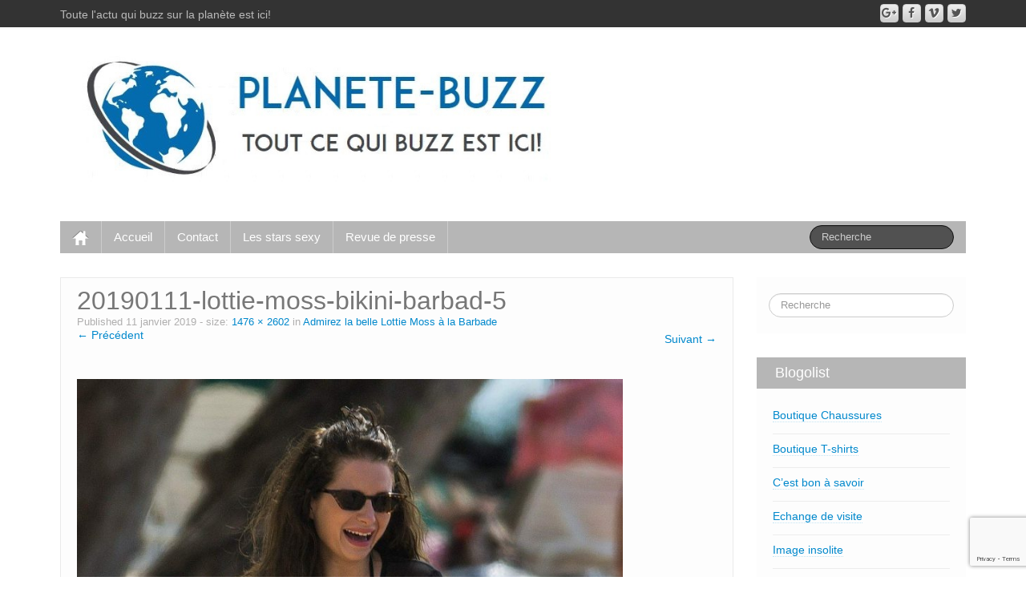

--- FILE ---
content_type: text/html; charset=UTF-8
request_url: https://www.planete-buzz.com/admirez-la-belle-lottie-moss-a-la-barbade/20190111-lottie-moss-bikini-barbad-5/
body_size: 13428
content:
<!DOCTYPE html>
<!--[if lt IE 7]><html
class="ie ie6 lte9 lte8 lte7" lang="fr-FR">
<![endif]-->
<!--[if IE 7]><html
class="ie ie7 lte9 lte8 lte7" lang="fr-FR">
<![endif]-->
<!--[if IE 8]><html
class="ie ie8 lte9 lte8" lang="fr-FR">
<![endif]-->
<!--[if IE 9]><html
class="ie ie9" lang="fr-FR">
<![endif]-->
<!--[if gt IE 9]><html
lang="fr-FR"> <![endif]-->
<!--[if !IE]><!--><html
lang="fr-FR">
<!--<![endif]--><head><meta
charset="UTF-8"/><meta
name="viewport" content="width=device-width"/><link
rel="profile" href="https://gmpg.org/xfn/11"/><link
rel="pingback" href="https://www.planete-buzz.com/xmlrpc.php"/><meta
name='robots' content='index, follow, max-image-preview:large, max-snippet:-1, max-video-preview:-1' /><title>20190111-lottie-moss-bikini-barbad-5 - Planete-Buzz</title><link
rel="canonical" href="https://www.planete-buzz.com/admirez-la-belle-lottie-moss-a-la-barbade/20190111-lottie-moss-bikini-barbad-5/" /><meta
property="og:locale" content="fr_FR" /><meta
property="og:type" content="article" /><meta
property="og:title" content="20190111-lottie-moss-bikini-barbad-5 - Planete-Buzz" /><meta
property="og:url" content="https://www.planete-buzz.com/admirez-la-belle-lottie-moss-a-la-barbade/20190111-lottie-moss-bikini-barbad-5/" /><meta
property="og:site_name" content="Planete-Buzz" /><meta
property="og:image" content="https://www.planete-buzz.com/admirez-la-belle-lottie-moss-a-la-barbade/20190111-lottie-moss-bikini-barbad-5" /><meta
property="og:image:width" content="1476" /><meta
property="og:image:height" content="2602" /><meta
property="og:image:type" content="image/jpeg" /><meta
name="twitter:card" content="summary_large_image" /><meta
name="twitter:site" content="@buzz_people" /> <script type="application/ld+json" class="yoast-schema-graph">{"@context":"https://schema.org","@graph":[{"@type":"WebPage","@id":"https://www.planete-buzz.com/admirez-la-belle-lottie-moss-a-la-barbade/20190111-lottie-moss-bikini-barbad-5/","url":"https://www.planete-buzz.com/admirez-la-belle-lottie-moss-a-la-barbade/20190111-lottie-moss-bikini-barbad-5/","name":"20190111-lottie-moss-bikini-barbad-5 - Planete-Buzz","isPartOf":{"@id":"https://www.planete-buzz.com/#website"},"primaryImageOfPage":{"@id":"https://www.planete-buzz.com/admirez-la-belle-lottie-moss-a-la-barbade/20190111-lottie-moss-bikini-barbad-5/#primaryimage"},"image":{"@id":"https://www.planete-buzz.com/admirez-la-belle-lottie-moss-a-la-barbade/20190111-lottie-moss-bikini-barbad-5/#primaryimage"},"thumbnailUrl":"https://www.planete-buzz.com/wp-content/uploads/2019/01/20190111-lottie-moss-bikini-barbad-5.jpg","datePublished":"2019-01-11T02:56:33+00:00","breadcrumb":{"@id":"https://www.planete-buzz.com/admirez-la-belle-lottie-moss-a-la-barbade/20190111-lottie-moss-bikini-barbad-5/#breadcrumb"},"inLanguage":"fr-FR","potentialAction":[{"@type":"ReadAction","target":["https://www.planete-buzz.com/admirez-la-belle-lottie-moss-a-la-barbade/20190111-lottie-moss-bikini-barbad-5/"]}]},{"@type":"ImageObject","inLanguage":"fr-FR","@id":"https://www.planete-buzz.com/admirez-la-belle-lottie-moss-a-la-barbade/20190111-lottie-moss-bikini-barbad-5/#primaryimage","url":"https://www.planete-buzz.com/wp-content/uploads/2019/01/20190111-lottie-moss-bikini-barbad-5.jpg","contentUrl":"https://www.planete-buzz.com/wp-content/uploads/2019/01/20190111-lottie-moss-bikini-barbad-5.jpg","width":1476,"height":2602},{"@type":"BreadcrumbList","@id":"https://www.planete-buzz.com/admirez-la-belle-lottie-moss-a-la-barbade/20190111-lottie-moss-bikini-barbad-5/#breadcrumb","itemListElement":[{"@type":"ListItem","position":1,"name":"Accueil","item":"https://www.planete-buzz.com/"},{"@type":"ListItem","position":2,"name":"Admirez la belle Lottie Moss à la Barbade","item":"https://www.planete-buzz.com/admirez-la-belle-lottie-moss-a-la-barbade/"},{"@type":"ListItem","position":3,"name":"20190111-lottie-moss-bikini-barbad-5"}]},{"@type":"WebSite","@id":"https://www.planete-buzz.com/#website","url":"https://www.planete-buzz.com/","name":"Planete-Buzz","description":"Toute l&#039;actu qui buzz sur la planète est ici!","publisher":{"@id":"https://www.planete-buzz.com/#/schema/person/1e7b7fee05cb22d061efc7bd6d802fc6"},"potentialAction":[{"@type":"SearchAction","target":{"@type":"EntryPoint","urlTemplate":"https://www.planete-buzz.com/?s={search_term_string}"},"query-input":{"@type":"PropertyValueSpecification","valueRequired":true,"valueName":"search_term_string"}}],"inLanguage":"fr-FR"},{"@type":["Person","Organization"],"@id":"https://www.planete-buzz.com/#/schema/person/1e7b7fee05cb22d061efc7bd6d802fc6","name":"punisher","image":{"@type":"ImageObject","inLanguage":"fr-FR","@id":"https://www.planete-buzz.com/#/schema/person/image/","url":"https://www.planete-buzz.com/wp-content/uploads/2019/08/avatar-punisher.jpg","contentUrl":"https://www.planete-buzz.com/wp-content/uploads/2019/08/avatar-punisher.jpg","width":433,"height":606,"caption":"punisher"},"logo":{"@id":"https://www.planete-buzz.com/#/schema/person/image/"}}]}</script> <link
rel="alternate" type="application/rss+xml" title="Planete-Buzz &raquo; Flux" href="https://www.planete-buzz.com/feed/" /><link
rel="alternate" type="application/rss+xml" title="Planete-Buzz &raquo; Flux des commentaires" href="https://www.planete-buzz.com/comments/feed/" /><link
rel="alternate" type="application/rss+xml" title="Planete-Buzz &raquo; 20190111-lottie-moss-bikini-barbad-5 Flux des commentaires" href="https://www.planete-buzz.com/admirez-la-belle-lottie-moss-a-la-barbade/20190111-lottie-moss-bikini-barbad-5/feed/" /><link
rel="alternate" title="oEmbed (JSON)" type="application/json+oembed" href="https://www.planete-buzz.com/wp-json/oembed/1.0/embed?url=https%3A%2F%2Fwww.planete-buzz.com%2Fadmirez-la-belle-lottie-moss-a-la-barbade%2F20190111-lottie-moss-bikini-barbad-5%2F" /><link
rel="alternate" title="oEmbed (XML)" type="text/xml+oembed" href="https://www.planete-buzz.com/wp-json/oembed/1.0/embed?url=https%3A%2F%2Fwww.planete-buzz.com%2Fadmirez-la-belle-lottie-moss-a-la-barbade%2F20190111-lottie-moss-bikini-barbad-5%2F&#038;format=xml" /><style id='wp-img-auto-sizes-contain-inline-css'>img:is([sizes=auto i],[sizes^="auto," i]){contain-intrinsic-size:3000px 1500px}</style><style id='wp-emoji-styles-inline-css'>img.wp-smiley,img.emoji{display:inline !important;border:none !important;box-shadow:none !important;height:1em !important;width:1em !important;margin:0
0.07em !important;vertical-align:-0.1em !important;background:none !important;padding:0
!important}</style><style id='wp-block-library-inline-css'>:root{--wp-block-synced-color:#7a00df;--wp-block-synced-color--rgb:122,0,223;--wp-bound-block-color:var(--wp-block-synced-color);--wp-editor-canvas-background:#ddd;--wp-admin-theme-color:#007cba;--wp-admin-theme-color--rgb:0,124,186;--wp-admin-theme-color-darker-10:#006ba1;--wp-admin-theme-color-darker-10--rgb:0,107,160.5;--wp-admin-theme-color-darker-20:#005a87;--wp-admin-theme-color-darker-20--rgb:0,90,135;--wp-admin-border-width-focus:2px}@media (min-resolution:192dpi){:root{--wp-admin-border-width-focus:1.5px}}.wp-element-button{cursor:pointer}:root .has-very-light-gray-background-color{background-color:#eee}:root .has-very-dark-gray-background-color{background-color:#313131}:root .has-very-light-gray-color{color:#eee}:root .has-very-dark-gray-color{color:#313131}:root .has-vivid-green-cyan-to-vivid-cyan-blue-gradient-background{background:linear-gradient(135deg,#00d084,#0693e3)}:root .has-purple-crush-gradient-background{background:linear-gradient(135deg,#34e2e4,#4721fb 50%,#ab1dfe)}:root .has-hazy-dawn-gradient-background{background:linear-gradient(135deg,#faaca8,#dad0ec)}:root .has-subdued-olive-gradient-background{background:linear-gradient(135deg,#fafae1,#67a671)}:root .has-atomic-cream-gradient-background{background:linear-gradient(135deg,#fdd79a,#004a59)}:root .has-nightshade-gradient-background{background:linear-gradient(135deg,#330968,#31cdcf)}:root .has-midnight-gradient-background{background:linear-gradient(135deg,#020381,#2874fc)}:root{--wp--preset--font-size--normal:16px;--wp--preset--font-size--huge:42px}.has-regular-font-size{font-size:1em}.has-larger-font-size{font-size:2.625em}.has-normal-font-size{font-size:var(--wp--preset--font-size--normal)}.has-huge-font-size{font-size:var(--wp--preset--font-size--huge)}.has-text-align-center{text-align:center}.has-text-align-left{text-align:left}.has-text-align-right{text-align:right}.has-fit-text{white-space:nowrap!important}#end-resizable-editor-section{display:none}.aligncenter{clear:both}.items-justified-left{justify-content:flex-start}.items-justified-center{justify-content:center}.items-justified-right{justify-content:flex-end}.items-justified-space-between{justify-content:space-between}.screen-reader-text{border:0;clip-path:inset(50%);height:1px;margin:-1px;overflow:hidden;padding:0;position:absolute;width:1px;word-wrap:normal!important}.screen-reader-text:focus{background-color:#ddd;clip-path:none;color:#444;display:block;font-size:1em;height:auto;left:5px;line-height:normal;padding:15px
23px 14px;text-decoration:none;top:5px;width:auto;z-index:100000}html :where(.has-border-color){border-style:solid}html :where([style*=border-top-color]){border-top-style:solid}html :where([style*=border-right-color]){border-right-style:solid}html :where([style*=border-bottom-color]){border-bottom-style:solid}html :where([style*=border-left-color]){border-left-style:solid}html :where([style*=border-width]){border-style:solid}html :where([style*=border-top-width]){border-top-style:solid}html :where([style*=border-right-width]){border-right-style:solid}html :where([style*=border-bottom-width]){border-bottom-style:solid}html :where([style*=border-left-width]){border-left-style:solid}html :where(img[class*=wp-image-]){height:auto;max-width:100%}:where(figure){margin:0
0 1em}html :where(.is-position-sticky){--wp-admin--admin-bar--position-offset:var(--wp-admin--admin-bar--height,0px)}@media screen and (max-width:600px){html:where(.is-position-sticky){--wp-admin--admin-bar--position-offset:0px}}</style><style id='global-styles-inline-css'>:root{--wp--preset--aspect-ratio--square:1;--wp--preset--aspect-ratio--4-3:4/3;--wp--preset--aspect-ratio--3-4:3/4;--wp--preset--aspect-ratio--3-2:3/2;--wp--preset--aspect-ratio--2-3:2/3;--wp--preset--aspect-ratio--16-9:16/9;--wp--preset--aspect-ratio--9-16:9/16;--wp--preset--color--black:#000;--wp--preset--color--cyan-bluish-gray:#abb8c3;--wp--preset--color--white:#fff;--wp--preset--color--pale-pink:#f78da7;--wp--preset--color--vivid-red:#cf2e2e;--wp--preset--color--luminous-vivid-orange:#ff6900;--wp--preset--color--luminous-vivid-amber:#fcb900;--wp--preset--color--light-green-cyan:#7bdcb5;--wp--preset--color--vivid-green-cyan:#00d084;--wp--preset--color--pale-cyan-blue:#8ed1fc;--wp--preset--color--vivid-cyan-blue:#0693e3;--wp--preset--color--vivid-purple:#9b51e0;--wp--preset--gradient--vivid-cyan-blue-to-vivid-purple:linear-gradient(135deg,rgb(6,147,227) 0%,rgb(155,81,224) 100%);--wp--preset--gradient--light-green-cyan-to-vivid-green-cyan:linear-gradient(135deg,rgb(122,220,180) 0%,rgb(0,208,130) 100%);--wp--preset--gradient--luminous-vivid-amber-to-luminous-vivid-orange:linear-gradient(135deg,rgb(252,185,0) 0%,rgb(255,105,0) 100%);--wp--preset--gradient--luminous-vivid-orange-to-vivid-red:linear-gradient(135deg,rgb(255,105,0) 0%,rgb(207,46,46) 100%);--wp--preset--gradient--very-light-gray-to-cyan-bluish-gray:linear-gradient(135deg,rgb(238,238,238) 0%,rgb(169,184,195) 100%);--wp--preset--gradient--cool-to-warm-spectrum:linear-gradient(135deg,rgb(74,234,220) 0%,rgb(151,120,209) 20%,rgb(207,42,186) 40%,rgb(238,44,130) 60%,rgb(251,105,98) 80%,rgb(254,248,76) 100%);--wp--preset--gradient--blush-light-purple:linear-gradient(135deg,rgb(255,206,236) 0%,rgb(152,150,240) 100%);--wp--preset--gradient--blush-bordeaux:linear-gradient(135deg,rgb(254,205,165) 0%,rgb(254,45,45) 50%,rgb(107,0,62) 100%);--wp--preset--gradient--luminous-dusk:linear-gradient(135deg,rgb(255,203,112) 0%,rgb(199,81,192) 50%,rgb(65,88,208) 100%);--wp--preset--gradient--pale-ocean:linear-gradient(135deg,rgb(255,245,203) 0%,rgb(182,227,212) 50%,rgb(51,167,181) 100%);--wp--preset--gradient--electric-grass:linear-gradient(135deg,rgb(202,248,128) 0%,rgb(113,206,126) 100%);--wp--preset--gradient--midnight:linear-gradient(135deg,rgb(2,3,129) 0%,rgb(40,116,252) 100%);--wp--preset--font-size--small:13px;--wp--preset--font-size--medium:20px;--wp--preset--font-size--large:36px;--wp--preset--font-size--x-large:42px;--wp--preset--spacing--20:0.44rem;--wp--preset--spacing--30:0.67rem;--wp--preset--spacing--40:1rem;--wp--preset--spacing--50:1.5rem;--wp--preset--spacing--60:2.25rem;--wp--preset--spacing--70:3.38rem;--wp--preset--spacing--80:5.06rem;--wp--preset--shadow--natural:6px 6px 9px rgba(0, 0, 0, 0.2);--wp--preset--shadow--deep:12px 12px 50px rgba(0, 0, 0, 0.4);--wp--preset--shadow--sharp:6px 6px 0px rgba(0, 0, 0, 0.2);--wp--preset--shadow--outlined:6px 6px 0px -3px rgb(255, 255, 255), 6px 6px rgb(0, 0, 0);--wp--preset--shadow--crisp:6px 6px 0px rgb(0,0,0)}:where(.is-layout-flex){gap:0.5em}:where(.is-layout-grid){gap:0.5em}body .is-layout-flex{display:flex}.is-layout-flex{flex-wrap:wrap;align-items:center}.is-layout-flex>:is(*,div){margin:0}body .is-layout-grid{display:grid}.is-layout-grid>:is(*,div){margin:0}:where(.wp-block-columns.is-layout-flex){gap:2em}:where(.wp-block-columns.is-layout-grid){gap:2em}:where(.wp-block-post-template.is-layout-flex){gap:1.25em}:where(.wp-block-post-template.is-layout-grid){gap:1.25em}.has-black-color{color:var(--wp--preset--color--black) !important}.has-cyan-bluish-gray-color{color:var(--wp--preset--color--cyan-bluish-gray) !important}.has-white-color{color:var(--wp--preset--color--white) !important}.has-pale-pink-color{color:var(--wp--preset--color--pale-pink) !important}.has-vivid-red-color{color:var(--wp--preset--color--vivid-red) !important}.has-luminous-vivid-orange-color{color:var(--wp--preset--color--luminous-vivid-orange) !important}.has-luminous-vivid-amber-color{color:var(--wp--preset--color--luminous-vivid-amber) !important}.has-light-green-cyan-color{color:var(--wp--preset--color--light-green-cyan) !important}.has-vivid-green-cyan-color{color:var(--wp--preset--color--vivid-green-cyan) !important}.has-pale-cyan-blue-color{color:var(--wp--preset--color--pale-cyan-blue) !important}.has-vivid-cyan-blue-color{color:var(--wp--preset--color--vivid-cyan-blue) !important}.has-vivid-purple-color{color:var(--wp--preset--color--vivid-purple) !important}.has-black-background-color{background-color:var(--wp--preset--color--black) !important}.has-cyan-bluish-gray-background-color{background-color:var(--wp--preset--color--cyan-bluish-gray) !important}.has-white-background-color{background-color:var(--wp--preset--color--white) !important}.has-pale-pink-background-color{background-color:var(--wp--preset--color--pale-pink) !important}.has-vivid-red-background-color{background-color:var(--wp--preset--color--vivid-red) !important}.has-luminous-vivid-orange-background-color{background-color:var(--wp--preset--color--luminous-vivid-orange) !important}.has-luminous-vivid-amber-background-color{background-color:var(--wp--preset--color--luminous-vivid-amber) !important}.has-light-green-cyan-background-color{background-color:var(--wp--preset--color--light-green-cyan) !important}.has-vivid-green-cyan-background-color{background-color:var(--wp--preset--color--vivid-green-cyan) !important}.has-pale-cyan-blue-background-color{background-color:var(--wp--preset--color--pale-cyan-blue) !important}.has-vivid-cyan-blue-background-color{background-color:var(--wp--preset--color--vivid-cyan-blue) !important}.has-vivid-purple-background-color{background-color:var(--wp--preset--color--vivid-purple) !important}.has-black-border-color{border-color:var(--wp--preset--color--black) !important}.has-cyan-bluish-gray-border-color{border-color:var(--wp--preset--color--cyan-bluish-gray) !important}.has-white-border-color{border-color:var(--wp--preset--color--white) !important}.has-pale-pink-border-color{border-color:var(--wp--preset--color--pale-pink) !important}.has-vivid-red-border-color{border-color:var(--wp--preset--color--vivid-red) !important}.has-luminous-vivid-orange-border-color{border-color:var(--wp--preset--color--luminous-vivid-orange) !important}.has-luminous-vivid-amber-border-color{border-color:var(--wp--preset--color--luminous-vivid-amber) !important}.has-light-green-cyan-border-color{border-color:var(--wp--preset--color--light-green-cyan) !important}.has-vivid-green-cyan-border-color{border-color:var(--wp--preset--color--vivid-green-cyan) !important}.has-pale-cyan-blue-border-color{border-color:var(--wp--preset--color--pale-cyan-blue) !important}.has-vivid-cyan-blue-border-color{border-color:var(--wp--preset--color--vivid-cyan-blue) !important}.has-vivid-purple-border-color{border-color:var(--wp--preset--color--vivid-purple) !important}.has-vivid-cyan-blue-to-vivid-purple-gradient-background{background:var(--wp--preset--gradient--vivid-cyan-blue-to-vivid-purple) !important}.has-light-green-cyan-to-vivid-green-cyan-gradient-background{background:var(--wp--preset--gradient--light-green-cyan-to-vivid-green-cyan) !important}.has-luminous-vivid-amber-to-luminous-vivid-orange-gradient-background{background:var(--wp--preset--gradient--luminous-vivid-amber-to-luminous-vivid-orange) !important}.has-luminous-vivid-orange-to-vivid-red-gradient-background{background:var(--wp--preset--gradient--luminous-vivid-orange-to-vivid-red) !important}.has-very-light-gray-to-cyan-bluish-gray-gradient-background{background:var(--wp--preset--gradient--very-light-gray-to-cyan-bluish-gray) !important}.has-cool-to-warm-spectrum-gradient-background{background:var(--wp--preset--gradient--cool-to-warm-spectrum) !important}.has-blush-light-purple-gradient-background{background:var(--wp--preset--gradient--blush-light-purple) !important}.has-blush-bordeaux-gradient-background{background:var(--wp--preset--gradient--blush-bordeaux) !important}.has-luminous-dusk-gradient-background{background:var(--wp--preset--gradient--luminous-dusk) !important}.has-pale-ocean-gradient-background{background:var(--wp--preset--gradient--pale-ocean) !important}.has-electric-grass-gradient-background{background:var(--wp--preset--gradient--electric-grass) !important}.has-midnight-gradient-background{background:var(--wp--preset--gradient--midnight) !important}.has-small-font-size{font-size:var(--wp--preset--font-size--small) !important}.has-medium-font-size{font-size:var(--wp--preset--font-size--medium) !important}.has-large-font-size{font-size:var(--wp--preset--font-size--large) !important}.has-x-large-font-size{font-size:var(--wp--preset--font-size--x-large) !important}</style><style id='classic-theme-styles-inline-css'>
/*! This file is auto-generated */
.wp-block-button__link{color:#fff;background-color:#32373c;border-radius:9999px;box-shadow:none;text-decoration:none;padding:calc(.667em + 2px) calc(1.333em+2px);font-size:1.125em}.wp-block-file__button{background:#32373c;color:#fff;text-decoration:none}</style><link
rel='stylesheet' id='bootstrap-style-css' href='https://www.planete-buzz.com/wp-content/themes/ifeature/cyberchimps/lib/bootstrap/css/bootstrap.min.css?ver=2.0.4' media='all' /><link
rel='stylesheet' id='bootstrap-responsive-style-css' href='https://www.planete-buzz.com/wp-content/themes/ifeature/cyberchimps/lib/bootstrap/css/bootstrap-responsive.min.css?ver=2.0.4' media='all' /><link
rel='stylesheet' id='font-awesome-css' href='https://www.planete-buzz.com/wp-content/themes/ifeature/cyberchimps/lib/css/font-awesome.min.css?ver=6.9' media='all' /><link
rel='stylesheet' id='ifeature_cc_responsive-css' href='https://www.planete-buzz.com/wp-content/themes/ifeature/cyberchimps/lib/bootstrap/css/cyberchimps-responsive.min.css?ver=1.0' media='all' /><link
rel='stylesheet' id='core-style-css' href='https://www.planete-buzz.com/wp-content/cache/wp-super-minify/css/9308831cf84e6cb35737f062c6dc4350.css?ver=1.0' media='all' /><link
rel='stylesheet' id='style-css' href='https://www.planete-buzz.com/wp-content/cache/wp-super-minify/css/b37b10fe3ff233f402ed9278b9ac0cf4.css?ver=1.0' media='all' /><link
rel='stylesheet' id='elements_style-css' href='https://www.planete-buzz.com/wp-content/cache/wp-super-minify/css/86ac59870fd9666e51fd0413163613e2.css?ver=6.9' media='all' /> <script src="https://www.planete-buzz.com/wp-includes/js/jquery/jquery.min.js?ver=3.7.1" id="jquery-core-js"></script> <script src="https://www.planete-buzz.com/wp-includes/js/jquery/jquery-migrate.min.js?ver=3.4.1" id="jquery-migrate-js"></script> <script src="https://www.planete-buzz.com/wp-content/themes/ifeature/cyberchimps/lib/js/jquery.slimbox.min.js?ver=1.0" id="slimbox-js"></script> <script src="https://www.planete-buzz.com/wp-content/themes/ifeature/cyberchimps/lib/js/jquery.jcarousel.min.js?ver=1.0" id="jcarousel-js"></script> <script src="https://www.planete-buzz.com/wp-content/themes/ifeature/cyberchimps/lib/js/jquery.mobile.custom.min.js?ver=6.9" id="jquery-mobile-touch-js"></script> <script src="https://www.planete-buzz.com/wp-content/themes/ifeature/cyberchimps/lib/js/swipe-call.min.js?ver=6.9" id="slider-call-js"></script> <script src="https://www.planete-buzz.com/wp-content/themes/ifeature/cyberchimps/lib/js/core.min.js?ver=6.9" id="core-js-js"></script> <script src="https://www.planete-buzz.com/wp-content/themes/ifeature/cyberchimps/lib/js/video.min.js?ver=6.9" id="video-js"></script> <script src="https://www.planete-buzz.com/wp-content/themes/ifeature/elements/lib/js/elements.min.js?ver=6.9" id="elements_js-js"></script> <link
rel="https://api.w.org/" href="https://www.planete-buzz.com/wp-json/" /><link
rel="alternate" title="JSON" type="application/json" href="https://www.planete-buzz.com/wp-json/wp/v2/media/26890" /><link
rel="EditURI" type="application/rsd+xml" title="RSD" href="https://www.planete-buzz.com/xmlrpc.php?rsd" /><meta
name="generator" content="WordPress 6.9" /><link
rel='shortlink' href='https://www.planete-buzz.com/?p=26890' /><style rel="stylesheet" type="text/css" media="all">.container-full,#footer-widgets-wrapper,#footer-main-wrapper{min-width:px}</style><style type="text/css">.ie8
.container{max-width:px;width:auto}</style><style>.recentcomments
a{display:inline !important;padding:0
!important;margin:0
!important}</style><style type="text/css">body{background-color:#fff;background-image:none}</style><style type="text/css" media="all"></style><style type="text/css" media="all">h1,h2,h3,h4,h5,h6{}</style><link
rel="icon" href="https://www.planete-buzz.com/wp-content/uploads/2020/07/cropped-logo-planetebuzz-small-2-32x32.png" sizes="32x32" /><link
rel="icon" href="https://www.planete-buzz.com/wp-content/uploads/2020/07/cropped-logo-planetebuzz-small-2-192x192.png" sizes="192x192" /><link
rel="apple-touch-icon" href="https://www.planete-buzz.com/wp-content/uploads/2020/07/cropped-logo-planetebuzz-small-2-180x180.png" /><meta
name="msapplication-TileImage" content="https://www.planete-buzz.com/wp-content/uploads/2020/07/cropped-logo-planetebuzz-small-2-270x270.png" /><link
rel='stylesheet' id='gglcptch-css' href='https://www.planete-buzz.com/wp-content/plugins/google-captcha/css/gglcptch.css?ver=1.85' media='all' /></head><body
data-rsssl=1 class="attachment wp-singular attachment-template-default single single-attachment postid-26890 attachmentid-26890 attachment-jpeg custom-background wp-embed-responsive wp-theme-ifeature cc-responsive"><div
class="container-full-width" id="top_header"><div
class="container"><div
class="container-fluid"><div
class="row-fluid"><div
class="span6"><div
class="top-head-description">
Toute l&#039;actu qui buzz sur la planète est ici!</div></div><div
class="top-head-social span6"><div
id="social"><div
class="default-icons">
<a
href="" title="Planete-Buzz Twitter" class="symbol twitterbird"></a><a
href="" title="Planete-Buzz Vimeo" class="symbol vimeo"></a><a
href="" title="Planete-Buzz Facebook" class="symbol facebook"></a><a
href="" title="Planete-Buzz Googleplus" class="symbol googleplus"></a></div></div></div></div></div></div></div><div
id="header_section"><div
id="header_section" class="container-full-width"><div
class="container"><div
class="container-fluid"><header
id="cc-header" class="row-fluid"><div
class="span7"><div
id="logo">
<a
href="https://www.planete-buzz.com" title="Planete-Buzz"><img
src="https://www.planete-buzz.com/wp-content/uploads/2020/07/logo-planetebuzz.jpg" alt="Planete-Buzz"></a></div></div></header></div></div></div><div
class="container-full-width" id="main_navigation"><div
class="container"><div
class="container-fluid"><nav
id="navigation" role="navigation"><div
class="main-navigation navbar navbar-inverse"><div
class="navbar-inner"><div
class="container"><div
class="nav-collapse collapse" aria-expanded="true"><div
class="menu-menu-1-container"><ul
id="menu-menu-1" class="nav"><li
id="menu-item-ifeature-home"><a
href="https://www.planete-buzz.com"><img
src="https://www.planete-buzz.com/wp-content/themes/ifeature/images/home.png" alt="Home" /></a></li><li
id="menu-item-23690" class="menu-item menu-item-type-custom menu-item-object-custom menu-item-home menu-item-23690"><a
href="https://www.planete-buzz.com/">Accueil</a></li><li
id="menu-item-28095" class="menu-item menu-item-type-post_type menu-item-object-page menu-item-28095"><a
href="https://www.planete-buzz.com/contact-2/">Contact</a></li><li
id="menu-item-24640" class="menu-item menu-item-type-custom menu-item-object-custom menu-item-24640"><a
title="all sexy stars" href="https://www.planete-buzz.com/vos-stars-sexy-preferees/">Les stars sexy</a></li><li
id="menu-item-26513" class="menu-item menu-item-type-post_type menu-item-object-page menu-item-26513"><a
href="https://www.planete-buzz.com/revue-de-presse-on-parle-de-planete-buzz/">Revue de presse</a></li></ul></div><form
method="get" id="searchform" class="navbar-search pull-right" action="https://www.planete-buzz.com/" role="search">
<input
type="text" class="search-query input-medium" name="s" placeholder="Recherche"/></form><div
class="clear"></div></div>
<a
class="btn btn-navbar" data-toggle="collapse" data-target=".nav-collapse">
<span
class="icon-bar"></span>
<span
class="icon-bar"></span>
<span
class="icon-bar"></span>
</a></div></div></div></nav></div></div></div></div><div
id="image_page" class="container-full-width"><div
class="container"><div
class="container-fluid"><div
id="container" class="row-fluid"><div
id="content" class=" span9 content-sidebar-right"><article
id="post-26890" class="post-26890 attachment type-attachment status-inherit hentry"><header
class="entry-header"><h1 class="entry-title">20190111-lottie-moss-bikini-barbad-5</h1><div
class="entry-meta">
Published <span
class="entry-date"><time
class="entry-date" datetime="2019-01-11T02:56:33+00:00">11 janvier 2019</time></span> - size: <a
href="https://www.planete-buzz.com/wp-content/uploads/2019/01/20190111-lottie-moss-bikini-barbad-5.jpg" title="Link to full-size image">1476 &times; 2602</a> in <a
href="https://www.planete-buzz.com/admirez-la-belle-lottie-moss-a-la-barbade/" title="Return to Admirez la belle Lottie Moss à la Barbade" rel="gallery">Admirez la belle Lottie Moss à la Barbade</a></div><nav
id="image-navigation" class="row-fluid"><div
class="span6"><div
class="previous-image"><a
href='https://www.planete-buzz.com/admirez-la-belle-lottie-moss-a-la-barbade/20190111-lottie-moss-bikini-barbad-4/'>&larr; Précédent</a></div></div><div
class="span6"><div
class="next-image alignright"><a
href='https://www.planete-buzz.com/admirez-la-belle-lottie-moss-a-la-barbade/20190111-lottie-moss-bikini-barbad-6/'>Suivant &rarr;</a></div></div></nav></header><div
class="entry-content"><div
class="entry-attachment"><div
class="attachment"><a
href="" title="20190111-lottie-moss-bikini-barbad-5" rel="attachment">
<img
width="681" height="1200" src="https://www.planete-buzz.com/wp-content/uploads/2019/01/20190111-lottie-moss-bikini-barbad-5.jpg" class="attachment-1200x1200 size-1200x1200" alt="" decoding="async" srcset="https://www.planete-buzz.com/wp-content/uploads/2019/01/20190111-lottie-moss-bikini-barbad-5.jpg 1476w, https://www.planete-buzz.com/wp-content/uploads/2019/01/20190111-lottie-moss-bikini-barbad-5-170x300.jpg 170w, https://www.planete-buzz.com/wp-content/uploads/2019/01/20190111-lottie-moss-bikini-barbad-5-768x1354.jpg 768w, https://www.planete-buzz.com/wp-content/uploads/2019/01/20190111-lottie-moss-bikini-barbad-5-581x1024.jpg 581w" sizes="(max-width: 681px) 100vw, 681px" />												</a></div></div></div><div
class="row-fluid gallery-pagination"><div
class="span6 previous-image">
<a
href="https://www.planete-buzz.com/admirez-la-belle-lottie-moss-a-la-barbade/20190111-lottie-moss-bikini-barbad-6/"><img
width="150" height="150" src="https://www.planete-buzz.com/wp-content/uploads/2019/01/20190111-lottie-moss-bikini-barbad-6-150x150.jpg" class="attachment-thumbnail size-thumbnail" alt="" decoding="async" /></a></div><div
class="span6 next-image">
<a
href="https://www.planete-buzz.com/admirez-la-belle-lottie-moss-a-la-barbade/20190111-lottie-moss-bikini-barbad-4/"><img
width="150" height="150" src="https://www.planete-buzz.com/wp-content/uploads/2019/01/20190111-lottie-moss-bikini-barbad-4-150x150.jpg" class="attachment-thumbnail size-thumbnail" alt="" decoding="async" loading="lazy" /></a></div></div><footer
class="entry-meta">
Les rétroliens sont fermés mais vous pouvez</footer></article><div
id="comments" class="comments-area"><div
id="respond" class="comment-respond"><h3 id="reply-title" class="comment-reply-title">Laisser un commentaire <small><a
rel="nofollow" id="cancel-comment-reply-link" href="/admirez-la-belle-lottie-moss-a-la-barbade/20190111-lottie-moss-bikini-barbad-5/#respond" style="display:none;">Annuler la réponse</a></small></h3><form
action="https://www.planete-buzz.com/wp-comments-post.php" method="post" id="commentform" class="comment-form"><p
class="comment-notes"><span
id="email-notes">Votre adresse e-mail ne sera pas publiée.</span> <span
class="required-field-message">Les champs obligatoires sont indiqués avec <span
class="required">*</span></span></p><p
class="comment-form-comment"><label
for="comment">Commentaire <span
class="required">*</span></label><textarea id="comment" name="comment" cols="45" rows="8" maxlength="65525" required></textarea></p><p
class="comment-form-author"><label
for="author">Nom <span
class="required">*</span></label> <input
id="author" name="author" type="text" value="" size="30" maxlength="245" autocomplete="name" required /></p><p
class="comment-form-email"><label
for="email">E-mail <span
class="required">*</span></label> <input
id="email" name="email" type="email" value="" size="30" maxlength="100" aria-describedby="email-notes" autocomplete="email" required /></p><p
class="comment-form-url"><label
for="url">Site web</label> <input
id="url" name="url" type="url" value="" size="30" maxlength="200" autocomplete="url" /></p><div
class="gglcptch gglcptch_v3"><input
type="hidden" id="g-recaptcha-response" name="g-recaptcha-response" /><br
/><div
class="gglcptch_error_text">La période de vérification reCAPTCHA a expiré. Veuillez recharger la page.</div></div><p
class="form-submit"><input
name="submit" type="submit" id="submit" class="submit" value="Laisser un commentaire" /> <input
type='hidden' name='comment_post_ID' value='26890' id='comment_post_ID' />
<input
type='hidden' name='comment_parent' id='comment_parent' value='0' /></p></form></div></div></div><div
id="secondary" class="widget-area span3"><div
id="sidebar"><aside
id="search-2" class="widget-container widget_search"><form
method="get" id="searchform" class="navbar-search pull-right" action="https://www.planete-buzz.com/" role="search">
<input
type="text" class="search-query input-medium" name="s" placeholder="Recherche"/></form><div
class="clear"></div></aside><aside
id="nav_menu-7" class="widget-container widget_nav_menu"><h3 class="widget-title">Blogolist</h3><div
class="menu-bloglist-container"><ul
id="menu-bloglist" class="menu"><li
id="menu-item-25269" class="menu-item menu-item-type-custom menu-item-object-custom menu-item-25269"><a
href="http://www.spartoo.com/index.php?ref=AC27E69AAD659847">Boutique Chaussures</a></li><li
id="menu-item-26209" class="menu-item menu-item-type-custom menu-item-object-custom menu-item-26209"><a
href="https://shop.spreadshirt.fr/gouegshop/">Boutique T-shirts</a></li><li
id="menu-item-26004" class="menu-item menu-item-type-custom menu-item-object-custom menu-item-26004"><a
href="http://www.c-bon-a-savoir.fr">C&rsquo;est bon à savoir</a></li><li
id="menu-item-25270" class="menu-item menu-item-type-custom menu-item-object-custom menu-item-25270"><a
href="http://www.baoo.fr/echange-de-clic.php">Echange de visite</a></li><li
id="menu-item-25272" class="menu-item menu-item-type-custom menu-item-object-custom menu-item-25272"><a
href="http://www.gonomo.net/">Image insolite</a></li><li
id="menu-item-25267" class="menu-item menu-item-type-custom menu-item-object-custom menu-item-25267"><a
href="http://webzine-stars-en-photos.blogspot.fr/">Les stars en photos</a></li><li
id="menu-item-25948" class="menu-item menu-item-type-custom menu-item-object-custom menu-item-25948"><a
href="http://1sacpour2amoureux.com/">Un sac pour deux amoureux</a></li><li
id="menu-item-27517" class="menu-item menu-item-type-custom menu-item-object-custom menu-item-27517"><a
href="https://www.buzzmeup.net/">Webzine Lifestyle</a></li></ul></div></aside><aside
id="recent-posts-2" class="widget-container widget_recent_entries"><h3 class="widget-title">Articles récents</h3><ul><li>
<a
href="https://www.planete-buzz.com/de-la-creation-dun-compte-a-la-retraite-des-gains-votre-aventure-dans-les-casinos-en-ligne/">De la création d’un compte à la retraite des gains: votre aventure dans les casinos en ligne</a></li><li>
<a
href="https://www.planete-buzz.com/pourquoi-la-formation-en-rcr-devrait-faire-partie-des-competences-de-chaque-citoyen/">Pourquoi la formation en RCR devrait faire partie des compétences de chaque citoyen?</a></li><li>
<a
href="https://www.planete-buzz.com/les-batteries-murales-residentielles-une-revolution-dans-le-stockage-denergie-domestique/">Les batteries murales résidentielles : une révolution dans le stockage d&rsquo;énergie domestique</a></li><li>
<a
href="https://www.planete-buzz.com/comment-telecharger-video-facebook-sans-inscription-et-en-quelques-secondes/">Comment telecharger video Facebook sans inscription et en quelques secondes</a></li><li>
<a
href="https://www.planete-buzz.com/amants-inanimes-avantages-et-inconvenients-des-robots-sexuels/">Amants inanimés — avantages et inconvénients des robots sexuels</a></li></ul></aside><aside
id="nav_menu-3" class="widget-container widget_nav_menu"><h3 class="widget-title">Les recommandés</h3><div
class="menu-menu-reco-container"><ul
id="menu-menu-reco" class="menu"><li
id="menu-item-24649" class="menu-item menu-item-type-custom menu-item-object-custom menu-item-24649"><a
href="https://www.planete-buzz.com/crystal-palace-bournemouth-a-marque-la-1st-league/">Crystal Palace – Bournemouth</a></li><li
id="menu-item-24650" class="menu-item menu-item-type-custom menu-item-object-custom menu-item-24650"><a
href="https://www.planete-buzz.com/jeu-set-et-match-paris-hilton/">Paris Hilton au tennis</a></li><li
id="menu-item-24651" class="menu-item menu-item-type-custom menu-item-object-custom menu-item-24651"><a
href="https://www.planete-buzz.com/la-femme-de-regis-monte-dans-un-tobogan-ferme/">La femme de Régis et le tobogan</a></li><li
id="menu-item-24652" class="menu-item menu-item-type-custom menu-item-object-custom menu-item-24652"><a
href="https://www.planete-buzz.com/un-4x4-lada-pour-un-skate/">Un 4&#215;4 en guise de skate</a></li><li
id="menu-item-28565" class="menu-item menu-item-type-custom menu-item-object-custom menu-item-28565"><a
href="https://www.planete-buzz.com/quels-jeux-video-choisir-pour-samuser-en-famille-pendant-le-confinement/">Jeux vidéo en famille pendant le confinement</a></li></ul></div></aside><aside
id="recent-comments-6" class="widget-container widget_recent_comments"><h3 class="widget-title">Commentaires</h3><ul
id="recentcomments"><li
class="recentcomments"><span
class="comment-author-link"><a
href="https://www.orientaletendance.com/fr/34-robe-kabyle/" class="url" rel="ugc external nofollow">orientaletendance</a></span> dans <a
href="https://www.planete-buzz.com/quest-ce-quun-caftan-marocain/#comment-174">Qu&rsquo;est ce qu&rsquo;un caftan marocain?</a></li><li
class="recentcomments"><span
class="comment-author-link">Laura B.</span> dans <a
href="https://www.planete-buzz.com/quels-sont-les-meilleurs-moments-pour-pratiquer-la-meditation/#comment-169">Quels sont les meilleurs moments pour pratiquer la méditation ?</a></li><li
class="recentcomments"><span
class="comment-author-link">Luc Relai</span> dans <a
href="https://www.planete-buzz.com/reserver-un-taxi-a-paris/#comment-164">Réserver un Taxi à Paris</a></li><li
class="recentcomments"><span
class="comment-author-link"><a
href="https://www.solution-sudoku.xyz/" class="url" rel="ugc external nofollow">Sudoku master</a></span> dans <a
href="https://www.planete-buzz.com/linsomnie-chronique/#comment-161">L’insomnie chronique</a></li><li
class="recentcomments"><span
class="comment-author-link"><a
href="https://www.lemarcheducbd.fr/" class="url" rel="ugc external nofollow">relaxman</a></span> dans <a
href="https://www.planete-buzz.com/linsomnie-chronique/#comment-152">L’insomnie chronique</a></li></ul></aside><aside
id="custom_html-11" class="widget_text widget-container widget_custom_html"><div
class="textwidget custom-html-widget"><script type="text/javascript">window._seedtagq=window._seedtagq||[];window._seedtagq.push(['_setId','1496-3156-01']);(function(){var st=document.createElement('script');st.type='text/javascript';st.async=true;st.src=('https:'==document.location.protocol?'https':'http')+'://config.seedtag.com/loader.js?v='+Math.random();var s=document.getElementsByTagName('script')[0];s.parentNode.insertBefore(st,s);})();</script></div></aside></div></div></div></div></div></div><div
id="footer_widgets_wrapper" class="container-full-width"><div
id="footer_wrapper" class="container"><div
id="wrapper" class="container-fluid"><div
id="footer-widgets" class="row-fluid"><div
id="footer-widget-container" class="span12"><div
class="row-fluid"></div><div
class="row-fluid"><aside
id="pages-3" class="widget-container span3 widget_pages"><h3 class="widget-title">Pages</h3><ul><li
class="page_item page-item-23560"><a
href="https://www.planete-buzz.com/contact/">Contact</a></li><li
class="page_item page-item-2"><a
href="https://www.planete-buzz.com/editorial/">Editorial</a></li><li
class="page_item page-item-26709"><a
href="https://www.planete-buzz.com/quest-ce-quun-buzz-la-definition/">La question : Qu&rsquo;est ce qu&rsquo;un buzz?</a></li><li
class="page_item page-item-24817"><a
href="https://www.planete-buzz.com/mentions-legales/">Mentions Légales</a></li><li
class="page_item page-item-28092"><a
href="https://www.planete-buzz.com/contact-2/">Page Contact</a></li><li
class="page_item page-item-8 page_item_has_children"><a
href="https://www.planete-buzz.com/partenaires/">Partenaires</a><ul
class='children'><li
class="page_item page-item-515"><a
href="https://www.planete-buzz.com/partenaires/referencement/">Liste des annuaires</a></li></ul></li><li
class="page_item page-item-30012"><a
href="https://www.planete-buzz.com/quelles-sont-les-defenses-possibles-en-cas-daccusation-dalcool-au-volant/">Quelles sont les défenses possibles en cas d&rsquo;accusation d&rsquo;alcool au volant?</a></li><li
class="page_item page-item-26507"><a
href="https://www.planete-buzz.com/revue-de-presse-on-parle-de-planete-buzz/">Revue de presse : on parle de Planete-buzz!</a></li></ul></aside><aside
id="custom_html-3" class="widget_text widget-container span3 widget_custom_html"><h3 class="widget-title">Partenaires</h3><div
class="textwidget custom-html-widget">Toute l'actu des <a
href="https://www.smartphonepliable.co/">smartphones pliables</a> est sur SmartphonePliable.co
<a
href="https://fr.depositphotos.com/">fr.depositphotos.com</a></div></aside><aside
id="custom_html-7" class="widget_text widget-container span3 widget_custom_html"><div
class="textwidget custom-html-widget"> <script async src="https://www.googletagmanager.com/gtag/js?id=UA-1231163-18"></script> <script>window.dataLayer=window.dataLayer||[];function gtag(){dataLayer.push(arguments);}
gtag('js',new Date());gtag('config','UA-1231163-18');</script> </div></aside><aside
id="custom_html-9" class="widget_text widget-container span3 widget_custom_html"><div
class="textwidget custom-html-widget"><script type="text/javascript" src="//dieselisames.website/easylist/12971" async defer></script></div></aside></div></div></div></div></div></div><div
class="container-full-width" id="after_footer"><div
class="container"><div
class="container-fluid"><footer
class="site-footer row-fluid"><div
class="span6"><div
id="credit"></div></div><div
class="span6"><div
id="copyright">
CyberChimps &#169;2026</div></div></footer></div></div></div> <script type="speculationrules">{"prefetch":[{"source":"document","where":{"and":[{"href_matches":"/*"},{"not":{"href_matches":["/wp-*.php","/wp-admin/*","/wp-content/uploads/*","/wp-content/*","/wp-content/plugins/*","/wp-content/themes/ifeature/*","/*\\?(.+)"]}},{"not":{"selector_matches":"a[rel~=\"nofollow\"]"}},{"not":{"selector_matches":".no-prefetch, .no-prefetch a"}}]},"eagerness":"conservative"}]}</script> <script src="https://www.planete-buzz.com/wp-content/cache/wp-super-minify/js/1bb4affaea8cbce2773500f1891216a6.js?ver=6.9" id="jquery-flexslider-js"></script> <script src="https://www.planete-buzz.com/wp-content/themes/ifeature/cyberchimps/lib/bootstrap/js/bootstrap.min.js?ver=2.0.4" id="bootstrap-js-js"></script> <script src="https://www.planete-buzz.com/wp-content/themes/ifeature/cyberchimps/lib/js/retina-1.1.0.min.js?ver=1.1.0" id="retina-js-js"></script> <script src="https://www.planete-buzz.com/wp-includes/js/comment-reply.min.js?ver=6.9" id="comment-reply-js" async data-wp-strategy="async" fetchpriority="low"></script> <script data-cfasync="false" async="async" defer="defer" src="https://www.google.com/recaptcha/api.js?render=6LeVD6kUAAAAAB1_Kcph9aueKswHGHbyUypTAEzv" id="gglcptch_api-js"></script> <script id="gglcptch_script-js-extra">var gglcptch={"options":{"version":"v3","sitekey":"6LeVD6kUAAAAAB1_Kcph9aueKswHGHbyUypTAEzv","error":"\u003Cstrong\u003EAvertissement\u003C/strong\u003E:&nbsp;Plus d'un reCAPTCHA a \u00e9t\u00e9 trouv\u00e9 dans la forme actuelle. Veuillez supprimer tous les champs reCAPTCHA inutiles pour que cela fonctionne correctement.","disable":0},"vars":{"visibility":false}};</script> <script src="https://www.planete-buzz.com/wp-content/plugins/google-captcha/js/script.js?ver=1.85" id="gglcptch_script-js"></script> <script id="wp-emoji-settings" type="application/json">{"baseUrl":"https://s.w.org/images/core/emoji/17.0.2/72x72/","ext":".png","svgUrl":"https://s.w.org/images/core/emoji/17.0.2/svg/","svgExt":".svg","source":{"concatemoji":"https://www.planete-buzz.com/wp-includes/js/wp-emoji-release.min.js?ver=6.9"}}</script> <script type="module">/*! This file is auto-generated */
const a=JSON.parse(document.getElementById("wp-emoji-settings").textContent),o=(window._wpemojiSettings=a,"wpEmojiSettingsSupports"),s=["flag","emoji"];function i(e){try{var t={supportTests:e,timestamp:(new Date).valueOf()};sessionStorage.setItem(o,JSON.stringify(t))}catch(e){}}function c(e,t,n){e.clearRect(0,0,e.canvas.width,e.canvas.height),e.fillText(t,0,0);t=new Uint32Array(e.getImageData(0,0,e.canvas.width,e.canvas.height).data);e.clearRect(0,0,e.canvas.width,e.canvas.height),e.fillText(n,0,0);const a=new Uint32Array(e.getImageData(0,0,e.canvas.width,e.canvas.height).data);return t.every((e,t)=>e===a[t])}function p(e,t){e.clearRect(0,0,e.canvas.width,e.canvas.height),e.fillText(t,0,0);var n=e.getImageData(16,16,1,1);for(let e=0;e<n.data.length;e++)if(0!==n.data[e])return!1;return!0}function u(e,t,n,a){switch(t){case"flag":return n(e,"\ud83c\udff3\ufe0f\u200d\u26a7\ufe0f","\ud83c\udff3\ufe0f\u200b\u26a7\ufe0f")?!1:!n(e,"\ud83c\udde8\ud83c\uddf6","\ud83c\udde8\u200b\ud83c\uddf6")&&!n(e,"\ud83c\udff4\udb40\udc67\udb40\udc62\udb40\udc65\udb40\udc6e\udb40\udc67\udb40\udc7f","\ud83c\udff4\u200b\udb40\udc67\u200b\udb40\udc62\u200b\udb40\udc65\u200b\udb40\udc6e\u200b\udb40\udc67\u200b\udb40\udc7f");case"emoji":return!a(e,"\ud83e\u1fac8")}return!1}function f(e,t,n,a){let r;const o=(r="undefined"!=typeof WorkerGlobalScope&&self instanceof WorkerGlobalScope?new OffscreenCanvas(300,150):document.createElement("canvas")).getContext("2d",{willReadFrequently:!0}),s=(o.textBaseline="top",o.font="600 32px Arial",{});return e.forEach(e=>{s[e]=t(o,e,n,a)}),s}function r(e){var t=document.createElement("script");t.src=e,t.defer=!0,document.head.appendChild(t)}a.supports={everything:!0,everythingExceptFlag:!0},new Promise(t=>{let n=function(){try{var e=JSON.parse(sessionStorage.getItem(o));if("object"==typeof e&&"number"==typeof e.timestamp&&(new Date).valueOf()<e.timestamp+604800&&"object"==typeof e.supportTests)return e.supportTests}catch(e){}return null}();if(!n){if("undefined"!=typeof Worker&&"undefined"!=typeof OffscreenCanvas&&"undefined"!=typeof URL&&URL.createObjectURL&&"undefined"!=typeof Blob)try{var e="postMessage("+f.toString()+"("+[JSON.stringify(s),u.toString(),c.toString(),p.toString()].join(",")+"));",a=new Blob([e],{type:"text/javascript"});const r=new Worker(URL.createObjectURL(a),{name:"wpTestEmojiSupports"});return void(r.onmessage=e=>{i(n=e.data),r.terminate(),t(n)})}catch(e){}i(n=f(s,u,c,p))}t(n)}).then(e=>{for(const n in e)a.supports[n]=e[n],a.supports.everything=a.supports.everything&&a.supports[n],"flag"!==n&&(a.supports.everythingExceptFlag=a.supports.everythingExceptFlag&&a.supports[n]);var t;a.supports.everythingExceptFlag=a.supports.everythingExceptFlag&&!a.supports.flag,a.supports.everything||((t=a.source||{}).concatemoji?r(t.concatemoji):t.wpemoji&&t.twemoji&&(r(t.twemoji),r(t.wpemoji)))});</script> </body></html>
<!--
*** This site runs WP Super Minify plugin v2.0.1 - http://wordpress.org/plugins/wp-super-minify ***
*** Total size saved: 8.212% | Size before compression: 50510 bytes | Size after compression: 46362 bytes. ***
-->

--- FILE ---
content_type: text/html; charset=utf-8
request_url: https://www.google.com/recaptcha/api2/anchor?ar=1&k=6LeVD6kUAAAAAB1_Kcph9aueKswHGHbyUypTAEzv&co=aHR0cHM6Ly93d3cucGxhbmV0ZS1idXp6LmNvbTo0NDM.&hl=en&v=N67nZn4AqZkNcbeMu4prBgzg&size=invisible&anchor-ms=20000&execute-ms=30000&cb=59vfgmae9w8x
body_size: 48607
content:
<!DOCTYPE HTML><html dir="ltr" lang="en"><head><meta http-equiv="Content-Type" content="text/html; charset=UTF-8">
<meta http-equiv="X-UA-Compatible" content="IE=edge">
<title>reCAPTCHA</title>
<style type="text/css">
/* cyrillic-ext */
@font-face {
  font-family: 'Roboto';
  font-style: normal;
  font-weight: 400;
  font-stretch: 100%;
  src: url(//fonts.gstatic.com/s/roboto/v48/KFO7CnqEu92Fr1ME7kSn66aGLdTylUAMa3GUBHMdazTgWw.woff2) format('woff2');
  unicode-range: U+0460-052F, U+1C80-1C8A, U+20B4, U+2DE0-2DFF, U+A640-A69F, U+FE2E-FE2F;
}
/* cyrillic */
@font-face {
  font-family: 'Roboto';
  font-style: normal;
  font-weight: 400;
  font-stretch: 100%;
  src: url(//fonts.gstatic.com/s/roboto/v48/KFO7CnqEu92Fr1ME7kSn66aGLdTylUAMa3iUBHMdazTgWw.woff2) format('woff2');
  unicode-range: U+0301, U+0400-045F, U+0490-0491, U+04B0-04B1, U+2116;
}
/* greek-ext */
@font-face {
  font-family: 'Roboto';
  font-style: normal;
  font-weight: 400;
  font-stretch: 100%;
  src: url(//fonts.gstatic.com/s/roboto/v48/KFO7CnqEu92Fr1ME7kSn66aGLdTylUAMa3CUBHMdazTgWw.woff2) format('woff2');
  unicode-range: U+1F00-1FFF;
}
/* greek */
@font-face {
  font-family: 'Roboto';
  font-style: normal;
  font-weight: 400;
  font-stretch: 100%;
  src: url(//fonts.gstatic.com/s/roboto/v48/KFO7CnqEu92Fr1ME7kSn66aGLdTylUAMa3-UBHMdazTgWw.woff2) format('woff2');
  unicode-range: U+0370-0377, U+037A-037F, U+0384-038A, U+038C, U+038E-03A1, U+03A3-03FF;
}
/* math */
@font-face {
  font-family: 'Roboto';
  font-style: normal;
  font-weight: 400;
  font-stretch: 100%;
  src: url(//fonts.gstatic.com/s/roboto/v48/KFO7CnqEu92Fr1ME7kSn66aGLdTylUAMawCUBHMdazTgWw.woff2) format('woff2');
  unicode-range: U+0302-0303, U+0305, U+0307-0308, U+0310, U+0312, U+0315, U+031A, U+0326-0327, U+032C, U+032F-0330, U+0332-0333, U+0338, U+033A, U+0346, U+034D, U+0391-03A1, U+03A3-03A9, U+03B1-03C9, U+03D1, U+03D5-03D6, U+03F0-03F1, U+03F4-03F5, U+2016-2017, U+2034-2038, U+203C, U+2040, U+2043, U+2047, U+2050, U+2057, U+205F, U+2070-2071, U+2074-208E, U+2090-209C, U+20D0-20DC, U+20E1, U+20E5-20EF, U+2100-2112, U+2114-2115, U+2117-2121, U+2123-214F, U+2190, U+2192, U+2194-21AE, U+21B0-21E5, U+21F1-21F2, U+21F4-2211, U+2213-2214, U+2216-22FF, U+2308-230B, U+2310, U+2319, U+231C-2321, U+2336-237A, U+237C, U+2395, U+239B-23B7, U+23D0, U+23DC-23E1, U+2474-2475, U+25AF, U+25B3, U+25B7, U+25BD, U+25C1, U+25CA, U+25CC, U+25FB, U+266D-266F, U+27C0-27FF, U+2900-2AFF, U+2B0E-2B11, U+2B30-2B4C, U+2BFE, U+3030, U+FF5B, U+FF5D, U+1D400-1D7FF, U+1EE00-1EEFF;
}
/* symbols */
@font-face {
  font-family: 'Roboto';
  font-style: normal;
  font-weight: 400;
  font-stretch: 100%;
  src: url(//fonts.gstatic.com/s/roboto/v48/KFO7CnqEu92Fr1ME7kSn66aGLdTylUAMaxKUBHMdazTgWw.woff2) format('woff2');
  unicode-range: U+0001-000C, U+000E-001F, U+007F-009F, U+20DD-20E0, U+20E2-20E4, U+2150-218F, U+2190, U+2192, U+2194-2199, U+21AF, U+21E6-21F0, U+21F3, U+2218-2219, U+2299, U+22C4-22C6, U+2300-243F, U+2440-244A, U+2460-24FF, U+25A0-27BF, U+2800-28FF, U+2921-2922, U+2981, U+29BF, U+29EB, U+2B00-2BFF, U+4DC0-4DFF, U+FFF9-FFFB, U+10140-1018E, U+10190-1019C, U+101A0, U+101D0-101FD, U+102E0-102FB, U+10E60-10E7E, U+1D2C0-1D2D3, U+1D2E0-1D37F, U+1F000-1F0FF, U+1F100-1F1AD, U+1F1E6-1F1FF, U+1F30D-1F30F, U+1F315, U+1F31C, U+1F31E, U+1F320-1F32C, U+1F336, U+1F378, U+1F37D, U+1F382, U+1F393-1F39F, U+1F3A7-1F3A8, U+1F3AC-1F3AF, U+1F3C2, U+1F3C4-1F3C6, U+1F3CA-1F3CE, U+1F3D4-1F3E0, U+1F3ED, U+1F3F1-1F3F3, U+1F3F5-1F3F7, U+1F408, U+1F415, U+1F41F, U+1F426, U+1F43F, U+1F441-1F442, U+1F444, U+1F446-1F449, U+1F44C-1F44E, U+1F453, U+1F46A, U+1F47D, U+1F4A3, U+1F4B0, U+1F4B3, U+1F4B9, U+1F4BB, U+1F4BF, U+1F4C8-1F4CB, U+1F4D6, U+1F4DA, U+1F4DF, U+1F4E3-1F4E6, U+1F4EA-1F4ED, U+1F4F7, U+1F4F9-1F4FB, U+1F4FD-1F4FE, U+1F503, U+1F507-1F50B, U+1F50D, U+1F512-1F513, U+1F53E-1F54A, U+1F54F-1F5FA, U+1F610, U+1F650-1F67F, U+1F687, U+1F68D, U+1F691, U+1F694, U+1F698, U+1F6AD, U+1F6B2, U+1F6B9-1F6BA, U+1F6BC, U+1F6C6-1F6CF, U+1F6D3-1F6D7, U+1F6E0-1F6EA, U+1F6F0-1F6F3, U+1F6F7-1F6FC, U+1F700-1F7FF, U+1F800-1F80B, U+1F810-1F847, U+1F850-1F859, U+1F860-1F887, U+1F890-1F8AD, U+1F8B0-1F8BB, U+1F8C0-1F8C1, U+1F900-1F90B, U+1F93B, U+1F946, U+1F984, U+1F996, U+1F9E9, U+1FA00-1FA6F, U+1FA70-1FA7C, U+1FA80-1FA89, U+1FA8F-1FAC6, U+1FACE-1FADC, U+1FADF-1FAE9, U+1FAF0-1FAF8, U+1FB00-1FBFF;
}
/* vietnamese */
@font-face {
  font-family: 'Roboto';
  font-style: normal;
  font-weight: 400;
  font-stretch: 100%;
  src: url(//fonts.gstatic.com/s/roboto/v48/KFO7CnqEu92Fr1ME7kSn66aGLdTylUAMa3OUBHMdazTgWw.woff2) format('woff2');
  unicode-range: U+0102-0103, U+0110-0111, U+0128-0129, U+0168-0169, U+01A0-01A1, U+01AF-01B0, U+0300-0301, U+0303-0304, U+0308-0309, U+0323, U+0329, U+1EA0-1EF9, U+20AB;
}
/* latin-ext */
@font-face {
  font-family: 'Roboto';
  font-style: normal;
  font-weight: 400;
  font-stretch: 100%;
  src: url(//fonts.gstatic.com/s/roboto/v48/KFO7CnqEu92Fr1ME7kSn66aGLdTylUAMa3KUBHMdazTgWw.woff2) format('woff2');
  unicode-range: U+0100-02BA, U+02BD-02C5, U+02C7-02CC, U+02CE-02D7, U+02DD-02FF, U+0304, U+0308, U+0329, U+1D00-1DBF, U+1E00-1E9F, U+1EF2-1EFF, U+2020, U+20A0-20AB, U+20AD-20C0, U+2113, U+2C60-2C7F, U+A720-A7FF;
}
/* latin */
@font-face {
  font-family: 'Roboto';
  font-style: normal;
  font-weight: 400;
  font-stretch: 100%;
  src: url(//fonts.gstatic.com/s/roboto/v48/KFO7CnqEu92Fr1ME7kSn66aGLdTylUAMa3yUBHMdazQ.woff2) format('woff2');
  unicode-range: U+0000-00FF, U+0131, U+0152-0153, U+02BB-02BC, U+02C6, U+02DA, U+02DC, U+0304, U+0308, U+0329, U+2000-206F, U+20AC, U+2122, U+2191, U+2193, U+2212, U+2215, U+FEFF, U+FFFD;
}
/* cyrillic-ext */
@font-face {
  font-family: 'Roboto';
  font-style: normal;
  font-weight: 500;
  font-stretch: 100%;
  src: url(//fonts.gstatic.com/s/roboto/v48/KFO7CnqEu92Fr1ME7kSn66aGLdTylUAMa3GUBHMdazTgWw.woff2) format('woff2');
  unicode-range: U+0460-052F, U+1C80-1C8A, U+20B4, U+2DE0-2DFF, U+A640-A69F, U+FE2E-FE2F;
}
/* cyrillic */
@font-face {
  font-family: 'Roboto';
  font-style: normal;
  font-weight: 500;
  font-stretch: 100%;
  src: url(//fonts.gstatic.com/s/roboto/v48/KFO7CnqEu92Fr1ME7kSn66aGLdTylUAMa3iUBHMdazTgWw.woff2) format('woff2');
  unicode-range: U+0301, U+0400-045F, U+0490-0491, U+04B0-04B1, U+2116;
}
/* greek-ext */
@font-face {
  font-family: 'Roboto';
  font-style: normal;
  font-weight: 500;
  font-stretch: 100%;
  src: url(//fonts.gstatic.com/s/roboto/v48/KFO7CnqEu92Fr1ME7kSn66aGLdTylUAMa3CUBHMdazTgWw.woff2) format('woff2');
  unicode-range: U+1F00-1FFF;
}
/* greek */
@font-face {
  font-family: 'Roboto';
  font-style: normal;
  font-weight: 500;
  font-stretch: 100%;
  src: url(//fonts.gstatic.com/s/roboto/v48/KFO7CnqEu92Fr1ME7kSn66aGLdTylUAMa3-UBHMdazTgWw.woff2) format('woff2');
  unicode-range: U+0370-0377, U+037A-037F, U+0384-038A, U+038C, U+038E-03A1, U+03A3-03FF;
}
/* math */
@font-face {
  font-family: 'Roboto';
  font-style: normal;
  font-weight: 500;
  font-stretch: 100%;
  src: url(//fonts.gstatic.com/s/roboto/v48/KFO7CnqEu92Fr1ME7kSn66aGLdTylUAMawCUBHMdazTgWw.woff2) format('woff2');
  unicode-range: U+0302-0303, U+0305, U+0307-0308, U+0310, U+0312, U+0315, U+031A, U+0326-0327, U+032C, U+032F-0330, U+0332-0333, U+0338, U+033A, U+0346, U+034D, U+0391-03A1, U+03A3-03A9, U+03B1-03C9, U+03D1, U+03D5-03D6, U+03F0-03F1, U+03F4-03F5, U+2016-2017, U+2034-2038, U+203C, U+2040, U+2043, U+2047, U+2050, U+2057, U+205F, U+2070-2071, U+2074-208E, U+2090-209C, U+20D0-20DC, U+20E1, U+20E5-20EF, U+2100-2112, U+2114-2115, U+2117-2121, U+2123-214F, U+2190, U+2192, U+2194-21AE, U+21B0-21E5, U+21F1-21F2, U+21F4-2211, U+2213-2214, U+2216-22FF, U+2308-230B, U+2310, U+2319, U+231C-2321, U+2336-237A, U+237C, U+2395, U+239B-23B7, U+23D0, U+23DC-23E1, U+2474-2475, U+25AF, U+25B3, U+25B7, U+25BD, U+25C1, U+25CA, U+25CC, U+25FB, U+266D-266F, U+27C0-27FF, U+2900-2AFF, U+2B0E-2B11, U+2B30-2B4C, U+2BFE, U+3030, U+FF5B, U+FF5D, U+1D400-1D7FF, U+1EE00-1EEFF;
}
/* symbols */
@font-face {
  font-family: 'Roboto';
  font-style: normal;
  font-weight: 500;
  font-stretch: 100%;
  src: url(//fonts.gstatic.com/s/roboto/v48/KFO7CnqEu92Fr1ME7kSn66aGLdTylUAMaxKUBHMdazTgWw.woff2) format('woff2');
  unicode-range: U+0001-000C, U+000E-001F, U+007F-009F, U+20DD-20E0, U+20E2-20E4, U+2150-218F, U+2190, U+2192, U+2194-2199, U+21AF, U+21E6-21F0, U+21F3, U+2218-2219, U+2299, U+22C4-22C6, U+2300-243F, U+2440-244A, U+2460-24FF, U+25A0-27BF, U+2800-28FF, U+2921-2922, U+2981, U+29BF, U+29EB, U+2B00-2BFF, U+4DC0-4DFF, U+FFF9-FFFB, U+10140-1018E, U+10190-1019C, U+101A0, U+101D0-101FD, U+102E0-102FB, U+10E60-10E7E, U+1D2C0-1D2D3, U+1D2E0-1D37F, U+1F000-1F0FF, U+1F100-1F1AD, U+1F1E6-1F1FF, U+1F30D-1F30F, U+1F315, U+1F31C, U+1F31E, U+1F320-1F32C, U+1F336, U+1F378, U+1F37D, U+1F382, U+1F393-1F39F, U+1F3A7-1F3A8, U+1F3AC-1F3AF, U+1F3C2, U+1F3C4-1F3C6, U+1F3CA-1F3CE, U+1F3D4-1F3E0, U+1F3ED, U+1F3F1-1F3F3, U+1F3F5-1F3F7, U+1F408, U+1F415, U+1F41F, U+1F426, U+1F43F, U+1F441-1F442, U+1F444, U+1F446-1F449, U+1F44C-1F44E, U+1F453, U+1F46A, U+1F47D, U+1F4A3, U+1F4B0, U+1F4B3, U+1F4B9, U+1F4BB, U+1F4BF, U+1F4C8-1F4CB, U+1F4D6, U+1F4DA, U+1F4DF, U+1F4E3-1F4E6, U+1F4EA-1F4ED, U+1F4F7, U+1F4F9-1F4FB, U+1F4FD-1F4FE, U+1F503, U+1F507-1F50B, U+1F50D, U+1F512-1F513, U+1F53E-1F54A, U+1F54F-1F5FA, U+1F610, U+1F650-1F67F, U+1F687, U+1F68D, U+1F691, U+1F694, U+1F698, U+1F6AD, U+1F6B2, U+1F6B9-1F6BA, U+1F6BC, U+1F6C6-1F6CF, U+1F6D3-1F6D7, U+1F6E0-1F6EA, U+1F6F0-1F6F3, U+1F6F7-1F6FC, U+1F700-1F7FF, U+1F800-1F80B, U+1F810-1F847, U+1F850-1F859, U+1F860-1F887, U+1F890-1F8AD, U+1F8B0-1F8BB, U+1F8C0-1F8C1, U+1F900-1F90B, U+1F93B, U+1F946, U+1F984, U+1F996, U+1F9E9, U+1FA00-1FA6F, U+1FA70-1FA7C, U+1FA80-1FA89, U+1FA8F-1FAC6, U+1FACE-1FADC, U+1FADF-1FAE9, U+1FAF0-1FAF8, U+1FB00-1FBFF;
}
/* vietnamese */
@font-face {
  font-family: 'Roboto';
  font-style: normal;
  font-weight: 500;
  font-stretch: 100%;
  src: url(//fonts.gstatic.com/s/roboto/v48/KFO7CnqEu92Fr1ME7kSn66aGLdTylUAMa3OUBHMdazTgWw.woff2) format('woff2');
  unicode-range: U+0102-0103, U+0110-0111, U+0128-0129, U+0168-0169, U+01A0-01A1, U+01AF-01B0, U+0300-0301, U+0303-0304, U+0308-0309, U+0323, U+0329, U+1EA0-1EF9, U+20AB;
}
/* latin-ext */
@font-face {
  font-family: 'Roboto';
  font-style: normal;
  font-weight: 500;
  font-stretch: 100%;
  src: url(//fonts.gstatic.com/s/roboto/v48/KFO7CnqEu92Fr1ME7kSn66aGLdTylUAMa3KUBHMdazTgWw.woff2) format('woff2');
  unicode-range: U+0100-02BA, U+02BD-02C5, U+02C7-02CC, U+02CE-02D7, U+02DD-02FF, U+0304, U+0308, U+0329, U+1D00-1DBF, U+1E00-1E9F, U+1EF2-1EFF, U+2020, U+20A0-20AB, U+20AD-20C0, U+2113, U+2C60-2C7F, U+A720-A7FF;
}
/* latin */
@font-face {
  font-family: 'Roboto';
  font-style: normal;
  font-weight: 500;
  font-stretch: 100%;
  src: url(//fonts.gstatic.com/s/roboto/v48/KFO7CnqEu92Fr1ME7kSn66aGLdTylUAMa3yUBHMdazQ.woff2) format('woff2');
  unicode-range: U+0000-00FF, U+0131, U+0152-0153, U+02BB-02BC, U+02C6, U+02DA, U+02DC, U+0304, U+0308, U+0329, U+2000-206F, U+20AC, U+2122, U+2191, U+2193, U+2212, U+2215, U+FEFF, U+FFFD;
}
/* cyrillic-ext */
@font-face {
  font-family: 'Roboto';
  font-style: normal;
  font-weight: 900;
  font-stretch: 100%;
  src: url(//fonts.gstatic.com/s/roboto/v48/KFO7CnqEu92Fr1ME7kSn66aGLdTylUAMa3GUBHMdazTgWw.woff2) format('woff2');
  unicode-range: U+0460-052F, U+1C80-1C8A, U+20B4, U+2DE0-2DFF, U+A640-A69F, U+FE2E-FE2F;
}
/* cyrillic */
@font-face {
  font-family: 'Roboto';
  font-style: normal;
  font-weight: 900;
  font-stretch: 100%;
  src: url(//fonts.gstatic.com/s/roboto/v48/KFO7CnqEu92Fr1ME7kSn66aGLdTylUAMa3iUBHMdazTgWw.woff2) format('woff2');
  unicode-range: U+0301, U+0400-045F, U+0490-0491, U+04B0-04B1, U+2116;
}
/* greek-ext */
@font-face {
  font-family: 'Roboto';
  font-style: normal;
  font-weight: 900;
  font-stretch: 100%;
  src: url(//fonts.gstatic.com/s/roboto/v48/KFO7CnqEu92Fr1ME7kSn66aGLdTylUAMa3CUBHMdazTgWw.woff2) format('woff2');
  unicode-range: U+1F00-1FFF;
}
/* greek */
@font-face {
  font-family: 'Roboto';
  font-style: normal;
  font-weight: 900;
  font-stretch: 100%;
  src: url(//fonts.gstatic.com/s/roboto/v48/KFO7CnqEu92Fr1ME7kSn66aGLdTylUAMa3-UBHMdazTgWw.woff2) format('woff2');
  unicode-range: U+0370-0377, U+037A-037F, U+0384-038A, U+038C, U+038E-03A1, U+03A3-03FF;
}
/* math */
@font-face {
  font-family: 'Roboto';
  font-style: normal;
  font-weight: 900;
  font-stretch: 100%;
  src: url(//fonts.gstatic.com/s/roboto/v48/KFO7CnqEu92Fr1ME7kSn66aGLdTylUAMawCUBHMdazTgWw.woff2) format('woff2');
  unicode-range: U+0302-0303, U+0305, U+0307-0308, U+0310, U+0312, U+0315, U+031A, U+0326-0327, U+032C, U+032F-0330, U+0332-0333, U+0338, U+033A, U+0346, U+034D, U+0391-03A1, U+03A3-03A9, U+03B1-03C9, U+03D1, U+03D5-03D6, U+03F0-03F1, U+03F4-03F5, U+2016-2017, U+2034-2038, U+203C, U+2040, U+2043, U+2047, U+2050, U+2057, U+205F, U+2070-2071, U+2074-208E, U+2090-209C, U+20D0-20DC, U+20E1, U+20E5-20EF, U+2100-2112, U+2114-2115, U+2117-2121, U+2123-214F, U+2190, U+2192, U+2194-21AE, U+21B0-21E5, U+21F1-21F2, U+21F4-2211, U+2213-2214, U+2216-22FF, U+2308-230B, U+2310, U+2319, U+231C-2321, U+2336-237A, U+237C, U+2395, U+239B-23B7, U+23D0, U+23DC-23E1, U+2474-2475, U+25AF, U+25B3, U+25B7, U+25BD, U+25C1, U+25CA, U+25CC, U+25FB, U+266D-266F, U+27C0-27FF, U+2900-2AFF, U+2B0E-2B11, U+2B30-2B4C, U+2BFE, U+3030, U+FF5B, U+FF5D, U+1D400-1D7FF, U+1EE00-1EEFF;
}
/* symbols */
@font-face {
  font-family: 'Roboto';
  font-style: normal;
  font-weight: 900;
  font-stretch: 100%;
  src: url(//fonts.gstatic.com/s/roboto/v48/KFO7CnqEu92Fr1ME7kSn66aGLdTylUAMaxKUBHMdazTgWw.woff2) format('woff2');
  unicode-range: U+0001-000C, U+000E-001F, U+007F-009F, U+20DD-20E0, U+20E2-20E4, U+2150-218F, U+2190, U+2192, U+2194-2199, U+21AF, U+21E6-21F0, U+21F3, U+2218-2219, U+2299, U+22C4-22C6, U+2300-243F, U+2440-244A, U+2460-24FF, U+25A0-27BF, U+2800-28FF, U+2921-2922, U+2981, U+29BF, U+29EB, U+2B00-2BFF, U+4DC0-4DFF, U+FFF9-FFFB, U+10140-1018E, U+10190-1019C, U+101A0, U+101D0-101FD, U+102E0-102FB, U+10E60-10E7E, U+1D2C0-1D2D3, U+1D2E0-1D37F, U+1F000-1F0FF, U+1F100-1F1AD, U+1F1E6-1F1FF, U+1F30D-1F30F, U+1F315, U+1F31C, U+1F31E, U+1F320-1F32C, U+1F336, U+1F378, U+1F37D, U+1F382, U+1F393-1F39F, U+1F3A7-1F3A8, U+1F3AC-1F3AF, U+1F3C2, U+1F3C4-1F3C6, U+1F3CA-1F3CE, U+1F3D4-1F3E0, U+1F3ED, U+1F3F1-1F3F3, U+1F3F5-1F3F7, U+1F408, U+1F415, U+1F41F, U+1F426, U+1F43F, U+1F441-1F442, U+1F444, U+1F446-1F449, U+1F44C-1F44E, U+1F453, U+1F46A, U+1F47D, U+1F4A3, U+1F4B0, U+1F4B3, U+1F4B9, U+1F4BB, U+1F4BF, U+1F4C8-1F4CB, U+1F4D6, U+1F4DA, U+1F4DF, U+1F4E3-1F4E6, U+1F4EA-1F4ED, U+1F4F7, U+1F4F9-1F4FB, U+1F4FD-1F4FE, U+1F503, U+1F507-1F50B, U+1F50D, U+1F512-1F513, U+1F53E-1F54A, U+1F54F-1F5FA, U+1F610, U+1F650-1F67F, U+1F687, U+1F68D, U+1F691, U+1F694, U+1F698, U+1F6AD, U+1F6B2, U+1F6B9-1F6BA, U+1F6BC, U+1F6C6-1F6CF, U+1F6D3-1F6D7, U+1F6E0-1F6EA, U+1F6F0-1F6F3, U+1F6F7-1F6FC, U+1F700-1F7FF, U+1F800-1F80B, U+1F810-1F847, U+1F850-1F859, U+1F860-1F887, U+1F890-1F8AD, U+1F8B0-1F8BB, U+1F8C0-1F8C1, U+1F900-1F90B, U+1F93B, U+1F946, U+1F984, U+1F996, U+1F9E9, U+1FA00-1FA6F, U+1FA70-1FA7C, U+1FA80-1FA89, U+1FA8F-1FAC6, U+1FACE-1FADC, U+1FADF-1FAE9, U+1FAF0-1FAF8, U+1FB00-1FBFF;
}
/* vietnamese */
@font-face {
  font-family: 'Roboto';
  font-style: normal;
  font-weight: 900;
  font-stretch: 100%;
  src: url(//fonts.gstatic.com/s/roboto/v48/KFO7CnqEu92Fr1ME7kSn66aGLdTylUAMa3OUBHMdazTgWw.woff2) format('woff2');
  unicode-range: U+0102-0103, U+0110-0111, U+0128-0129, U+0168-0169, U+01A0-01A1, U+01AF-01B0, U+0300-0301, U+0303-0304, U+0308-0309, U+0323, U+0329, U+1EA0-1EF9, U+20AB;
}
/* latin-ext */
@font-face {
  font-family: 'Roboto';
  font-style: normal;
  font-weight: 900;
  font-stretch: 100%;
  src: url(//fonts.gstatic.com/s/roboto/v48/KFO7CnqEu92Fr1ME7kSn66aGLdTylUAMa3KUBHMdazTgWw.woff2) format('woff2');
  unicode-range: U+0100-02BA, U+02BD-02C5, U+02C7-02CC, U+02CE-02D7, U+02DD-02FF, U+0304, U+0308, U+0329, U+1D00-1DBF, U+1E00-1E9F, U+1EF2-1EFF, U+2020, U+20A0-20AB, U+20AD-20C0, U+2113, U+2C60-2C7F, U+A720-A7FF;
}
/* latin */
@font-face {
  font-family: 'Roboto';
  font-style: normal;
  font-weight: 900;
  font-stretch: 100%;
  src: url(//fonts.gstatic.com/s/roboto/v48/KFO7CnqEu92Fr1ME7kSn66aGLdTylUAMa3yUBHMdazQ.woff2) format('woff2');
  unicode-range: U+0000-00FF, U+0131, U+0152-0153, U+02BB-02BC, U+02C6, U+02DA, U+02DC, U+0304, U+0308, U+0329, U+2000-206F, U+20AC, U+2122, U+2191, U+2193, U+2212, U+2215, U+FEFF, U+FFFD;
}

</style>
<link rel="stylesheet" type="text/css" href="https://www.gstatic.com/recaptcha/releases/N67nZn4AqZkNcbeMu4prBgzg/styles__ltr.css">
<script nonce="stPROxegHRRC-P_saYtLVA" type="text/javascript">window['__recaptcha_api'] = 'https://www.google.com/recaptcha/api2/';</script>
<script type="text/javascript" src="https://www.gstatic.com/recaptcha/releases/N67nZn4AqZkNcbeMu4prBgzg/recaptcha__en.js" nonce="stPROxegHRRC-P_saYtLVA">
      
    </script></head>
<body><div id="rc-anchor-alert" class="rc-anchor-alert"></div>
<input type="hidden" id="recaptcha-token" value="[base64]">
<script type="text/javascript" nonce="stPROxegHRRC-P_saYtLVA">
      recaptcha.anchor.Main.init("[\x22ainput\x22,[\x22bgdata\x22,\x22\x22,\[base64]/[base64]/[base64]/ZyhXLGgpOnEoW04sMjEsbF0sVywwKSxoKSxmYWxzZSxmYWxzZSl9Y2F0Y2goayl7RygzNTgsVyk/[base64]/[base64]/[base64]/[base64]/[base64]/[base64]/[base64]/bmV3IEJbT10oRFswXSk6dz09Mj9uZXcgQltPXShEWzBdLERbMV0pOnc9PTM/bmV3IEJbT10oRFswXSxEWzFdLERbMl0pOnc9PTQ/[base64]/[base64]/[base64]/[base64]/[base64]\\u003d\x22,\[base64]\\u003d\x22,\[base64]/Di0DDgcOCw6DDi8OFwrFfCcOHLhJdeF83DBnCnnHCvTHCmX7Dr2AKIMKoAMKRwo/[base64]/CicKhXw9dwr3Di8KZMgcHLsOeImkkwpBjw6xbJcOFw6XCngwlwocgMVPDnD3Dj8OTw6chJ8OPc8OpwpMVbCTDoMKBwrjDr8KPw67CncKhYTLCucKvBcKlw4IKZld/DRTCgsKfw4DDlsKLwr/Djyt/DUdJSzHCp8KLRcOTVMK4w7DDrMOYwrVBSMOmdcKWw6nDlMOVwoDCkw4NMcK2FAsUMsKhw6sWQMKdSMKPw6DCs8KgRw1nKGbDk8OVZcKWK2MtW1/DsMOuGWptIGsdwqlyw4M1FcOOwop+w6XDsSlBenzCusKDw5s/wrU1HhcUw6jDvMKNGMKybiXCtsOqw4bCmcKiw53DvMKswqnCqyDDgcKbwpAJwrzCh8KFGWDCpgJ5asKswp/Do8OLwoo5w5B9XsOfw5BPFcOLbsO6wpPDmQ8RwpDDuMOcSsKXwohRGVM2woRzw7nCksO1wrvCtTPCpMOkYD7DgsOywoHDun4Lw4ZiwrNyWsKkw50SwrTCrT4pTx9BwpHDknvCvGIIwpAEwrjDocK/McK7wqMAw7h2fcOJw5p5wrATw5DDk17Cs8Kew4JXNSM2w69BJC7DskjDi1NzBi5Pw5dlJkQDwqUoJsOXXsKtwqPDmEHDicKQwr3DjcKawoRwWyzCq0c5woteZcOzwovClFtRJzvCosKWM8OSGDw1wp/CvXTCm2Vrwo1nw47CvcO3RwtHJQFxMsOyUMKKXcKzw6bDnMOgwroVwpUxDXTCvMOtDBMywoDDhcKzSgQFYMK9ATbCk3Ikwp08HsOnw6wlwrVhEWtsU0Akw48sG8Kcw4DDnxcnLxPCtsKcYnzDpcO0w4lGEBVvTU3DgnfCpMK/w53DpcKhIMOMw6Ypw4jCm8KlE8OLdsOWLBNWw5F7BMO8wpoww6jCiVPClMKrHMKvwoTDjHvDmk3CiMK5TkJAwocaXQrClw7DgBvCqMKeJQJVwrHDmlPCrcObw7HDsMKWLSFXfcKDwpPCqgrDg8KgA0Vew5Uswo3Dq23Drwk7EsK8w4/ChMOKFn7DssKvaBzDrcOoYwTCl8OAHwrCqTsCBMKFcsOzwoHCoMKpwrLCj3rDh8KswoJJB8OTwrNWw6LCvHfCkzLDgcK3NVPCuBjCoMOzK1LCtMOww6/[base64]/[base64]/[base64]/EsOUDgzDhMOiwrh6LXzCsk7Doi7CocOSEMKwOcKWw7XDrMOYwroyPkRvwrfCjsOGKMObCxk8w7Ixw4TDvzEsw5nCtMK6wqbDpcOQw6wbDEdZAsOIWMK5w7PCosKMKC/DgMKPw4YCe8KYwqZtw7Y8w7HCk8OXNsKFAmNoU8KJZwfDjcKhInxgwpMnwr5mWsOuQMONTxBQw6Uww7jCncKSSAnDg8K9wpTDlncBA8OmPXU3JMKMSWvCp8OWQ8KoWsKcKAnChgvCiMKUfVMYZztxwog8QT43w5fCnwvCnGXDiQfCrDhvEMOyAnc8wp0swoHDvMKpw4/DjMKrQTJ+w5jDhQBcw78Jajt1EhrDnB/CmFjCmsOMwokSw4bDhMO7w54dHxsGZMO6w5nCvgPDm0XDpMO2F8KFwq/Ci17CncKdOsKNw442EgNgU8Okw7cDFQnCqsO5LsOPwp/Dti4MAQLCvn12wrlmwqPCtRDChDsZwqzDqMKGw4s/[base64]/CqAXCjhTCtcOwwo3CpMK4HsOTw69uJMOyw5A3w6x1QcONEijCmSplwoDCpMK0wrHDtyHCpXvCiQtlHsOmasKGAQjCi8Otw4tww4oKchzCs3HCkcKGwrXDt8KEwoDCpsK/[base64]/wotZw5Nnw5N+wqXCqS54RMKLD8OHwos1wprDq8OzIsK/bTzDg8KNw4rChMKHwpggJsKrw7bDuQ4iHMKGwqwMVWwabcObwoBXDhtswokKwrdBwqnDnsKhw69Tw49iwo3CggZcDcKzwr/CrsOWw6zDlQfDgsK0PxJ6w4EnG8Obw41VLwjCml3Cggsawr/[base64]/SMOFw480w44+w6BywpnDp2rCg8OpbsOvw5bDujTCnw8YLVHDqUwea1bDuxfCjG7DmDHDhcKBw4tJw5vDjMO0woE3w7oDdHAbwqoLCcOqLsOGZMKYwpc9wrYLw5TCoUzDrMKAZMKIw4jCl8Olw7pcfGbCnD/CgcOUw6XDjA1CNT5xwq4tBcKxwqM6YcK6wqBiwoZ7acOHCRVKwrjDtMK6CsKgw4tVP0HCjjrCukPCsConBgrCiWPDrMOyQ2Aiw55gwpDCpUVKSSVfV8KABnrCmcO5bcOzwoRpRsO3w7Ejw7/DlMOqw64aw549w7saWcK8w4MzCm7DkyUYwqphw7TCosO6ZQpxeMKPETvDo1nCvypuAxQzwr5xw5nCnDzCvHPDjkJew5TCvn/DsjUcwqgKwpnCpDbDk8K8w6YmC0g5NsKcw5HCgcOxw6vDhsO7woXCk0keXsK+w49Vw4vDk8KULmhFw77DukoGOMKGw7DCmcKdeMOgwq8zdMOUDcKuNmJcw4tYIsOZw7LDiiHDuMOgQzANQTA5w6/Chhx1wo7DqRJ8AcKhw6lQGcOIwoDDrn3Dj8ODwonDqklrBg/DscKyGXTDp0UILxrDgsOYwo/[base64]/DpsOBw5F2wqQ1w7zCkcK/WsK+wo/CgGjCjsKDfU/Dt8O4wqUBFhrCusKoBsOpBsKTwqLCh8O8exHChA3CncKRw6d4wrE2w7AneB51CiFewqLCqB/DsjlETxFOw5ceXg88F8OeN3sIw5UkDwIVwqgzfcKicMKGZQfDo0nDr8Kgw4TDmmzCucOIHRovHXrCscKEw7HDsMKgXMOHO8OLw6zCgm3Dn8KxJGXCp8KKAcOewrjDssKLQh7CvATDvmXDhMKMXsKwTsO+QcO3w40SPcORwo3Cu8OiVRHCmnMvwoXCkgs/wq1bw5XDg8KFw60pcMOnwpHDhn/Du2DDg8ORckRkW8OOw6TDqsOcNUhLw6rCr8OIwociE8Okw7XDsXB4w7XCiVY2w6rDpx4kw6pMIMK7wrw9w7FrTsO5fmjCuXVmecKBwrfCqsOOw6rCp8Okw6t7RCrCg8OIwpfCqzRRcsOHw6Z/b8OUw7ZLUsO3w7/DhxZAw4xhwpfCvSQaacKTwpXCsMO+NcKcw4HCicKGf8Kpw43CnTYOQGcJDRjDvsKowrRjMsOBUi52wrPCrFfDkx7CpGwhbsOEw5FCYsOvwr8rw7DCtcOoCTLCvMKAPWfDpXTCmcKaGMOiw4/Ci10Rwq3CgcO0w6fDscK1wr7DmnI8GcKiOVV1w7jCscKxwrrCqcOmwqPDtsONwrUOw55gZcOsw7rCvj83QH4Iw4E7fcK6wrXCgsKIwq9ww6XCl8OBYcOUwo7CssOfS37Dn8KHwqc3w58Ww45WVFcRwo9PG25zeMKCa3/DhEMnG1wMw4rDp8OvL8OhR8Oew6Nbw6pIw6vDpMKJwqPCtcOTGlHDugnDuBVuJCLDo8OBw6gyTGwJw7bCmGoCwrLCo8O2c8O6woIFw5BwwoJzw4h1wpPDr2HChH/Dty3DiwLCqTV3PMOPDsKXL0TCswHDvll/fMKUwqHDgcKrw5YxN8OsFcO+w6bCsMK4ChbDrcKDwqVowphow63Dr8OgV2zDlMK/GcOpwpHCgsKTwqdXwowSIXbDrcOBS37CvjvClxA7Yk5YR8Ouw4rDt0lrFQjDusKII8OzFsOjPRQXQWQdDzPCjkbCjcKew4rCgcKLw6ohwqbDvCHCuVzCt0DCgsKRw6XCnsO/wq8owqYgImZbRXxqw7HDj2/[base64]/[base64]/Co2HDiAjChMO7woDCicOyX8ODwpjCh8OSQlrCuH/DnxLDpsO2wotiwrnCjAgiw78Mwq90G8OfwovClC3CoMKpY8KlLDByEMKRXyHCmsOANREyL8K5DMKhw48CwrfCvBRsMMOywoUTbgPDgMKgw5jDmsKXw6t+wrPDgklpH8K/w7VMOTzDuMKmZcKSwrHDmMO5ZcOhQ8K2woNlFGQawofDjD9VecO/[base64]/DqBBWbHE/BcOQc05awrXDtXhrPMOWw49DWGDDmSZMw64ww6lxCwbDkz8ww77DvsKYw5hZO8KQw6coLCfDkQZ2D3hgwozCgsK2F30fw7bDqsKvw4HDusOJOsKJw4PDvcOCw49xw47Dg8Oow68YwqvCmcOBw7fDljdtw4/CmATDj8KMGW7Ciy/Dgj/CpTl/K8K9Z1XDtRhYw4B0w7InwrjDqGg5w5hdwozDrsKpw699wq/Dk8K/[base64]/CvMKTDBxSMivDu8K+w5PChBXDvTzCt8KSGB7DlcKJw5TClxU8VcOywrMvZ3cWZMOpwrLCliHDg1s/[base64]/w6PCpMOrRsOkwojDo8Kqwo54eHxlDMKLIcKZwo8zOsOMMsOrAsOrw6nDlkDCgCPCo8OIwqXCg8KPwqNmPMOKwqXDu2IoKR/CviAcw5s5wpgowprCrA7CsMOGwp7DhVBbwr/[base64]/ZBBAw7JqDGHDisObJcO/wqbDu8KHw6jDimIvw4jCpcKsw7UNw5jCm2XDmMOswp/[base64]/CjMKaY8K/eCxtWMOwwrvCuyrCq8KCRsKlwq/CuHTDigchIMKCLGnClcKAwqQKw6jDgG/DjBVYw7liVwTDssOAJcOHw6XCmQ5QU3ZgY8KmJcKyJDHDrsOkFcKnwpdHWcOcw410TsOWw50JdHPCvsOaworCoMK6wqY/UhlBwpTDhlAvWHzCt30Ewr5dwoXDiEdSwpYoPgdUw4gDwpDDvcKQw63DnDBEwrsKNMKIw5QLGMOxwr7CgMKKScK/w7gzeF8Vw6LDlsOybQzDr8Kcw4USw4XDsUYLw6tlMsO+wpbClcO4F8KyGmzChBdXDEnCiMKVUkbDoXfCoMKswoPDucKsw7Q3RGXCl03CnAMRwq16Z8K/[base64]/w4UXwrMEw6vCksK6dW4RLRLDmV9hX8KdCMKkdkrCvsOUbnZ2w7rDsMOMw5/CtlnDgcOeZQMLwotsw4DDv2zDtsKhw5bCrMK3w6XDq8Kbw7U3YMKtA3ZqwqAaTHxww5E6wpXCvcOFw6t2LMK2bMKDNMK5CW/CpVnDjDsNw7LCs8OhThQ/QErCmTQYA1rClcKKZ0XDqSvDtXHCuXgtw5BmVBPCkMOuA8Ktw5PCrMOvw73CrExlBMKvXCPDjcK1w6rCtw3CrgHClMOeZsOcV8Khw4pYwr3ClAN9AnZnwrp9wrhYfUt2ckZhw5clw6YWw7nDn1YSXnTDmsKxwqFqwos6w4TDicOtwp/DpsKJFMOZahlkw7JnwqE4w7Q5w5gawqXDnDnCoHTCisOzw6x7GFdmwrvDvsO6cMKhdWw3wpcyBh8EZ8OdZQU/b8OPPMOEw6/DiMKvckXCjcKoQywfDHh+wq/DnzbDlAfDunoCNMKmHBbDjllNE8O7JcOEEcK3w6rDlsKuPE4ww6XClcO6w6EDRTR+UnbDl2JJw7/DhsKjRmbChFVfFDDCoFfCncKzI1I/LlbCix1Qw7Iow5vCn8O9wr/CpGLDs8KVU8O/[base64]/wp9aMFpnw7fDiQPDusKVUDh1IhXDl0fCgcKLKHbCpcOkw4ZiNhwNwpwUUMOsPMKuwpVww4odU8K6MMKbwr9mwp/CmVLCisKcwoAJZMKRw7ANa2PChi8dOMOZC8OqDMOTTMKUM0nDrSrDs3vDlX/Dih/[base64]/CrTFTPMOoRjPDowbCrnTDh8KCNsK/w44bdQQcwpw3Y1JrRMO7CF4rwrrDgxZPwopwV8OQOQIUL8OwwqDCk8O5wpLDhsOgY8OXwpEOesKRw5PDtMODwqnDhmEhdBzDsmUSwpvCu0/DghwMwpYBHsOhwoPDkMOgwpnDlMOIVl7DiAhiw73Ds8K8dsOgw5E3wqnDmhjDonzDmn/DlAJOVMOBFSfDpXEyw7bDiEBhwqlqw4ttOgHDqMKrPMKZXsKpbsO7WsKVVMOgVgJoBsK5RcO3bkVKw5TCuTXCi1HCrCTClGjDuUNow6ImNMO6dlMxwoDDm3F1Km7CjFVvworDlFrCkcKsw5rCoxs9w5PCmV0dwoPCjsKzwoTDqMO0aXPCjsKlazodwrh3wqlpw7vClh/CsjHCmndkd8KNw64hS8KSwrYCW3LDlsOsERRLG8Ksw4rDuCHCtCkLGn1dw7LCmsOuf8Oow4BgwqNYwrg1wqQ/fMKMwrPDvcONJHzDjsOpwrnDh8K6CGzDrcKSwqnCoxPDlEvDpMKgXCQNG8Kkwo9Bw7zDlHHDp8OeE8KAWTLDqFDDu8O1NcOeMhQ8w742LcO7wpwOVsOeLGV8wrbCn8KfwqtGwq4RQ1vDjXAKwp/DhsK9wo7DtsKQwq5dLWfCtcKfMncLwpXDq8KuBzUPJcOtwrnCuznDqMOtYXMpwpfCvsKeHsO1UWTCmsOAwqXDvMOiw67DgWgiw6pjABVUw7V2U0dpK33Dl8OwGGPCrlHCgkfDksONMErCm8KFMzfChy3Ckn9ZOcOSwq/Ct2bDuHIiA2LDqmTCscKowrwlGGZXdcKfVsKPw5LCoMO3HVHDnwrDvMKxPMOwwq7Cj8KpdlPCinbChT5awprCh8OKCcO+UTxJfUDCg8O9H8KDC8OEFHfCicONGMKsSy3DlxDDp8OnFcKlwqhywoXCisOSw6TDjgg/F0zDnlAdwojCssKnT8K5wrvDow/CosK5wo7DlsKBCX3Ck8OECF8+w5oROiHCn8Onw4LCtsKIEQIiw4cLw5HCnm9cw5NtRFTCjn9hwprDlgzDhw/DkMO1WxHCrMO3wp7DvMKnwrQmbSYlw78lLMKtMMO0Dx3Co8K9w7TDtcOBEMOMw6A+NcOFwofChsK7w7VtVMK2dMKxaDbClMOhwoQmwol9woXDrF/CicOEw5zCjxTDo8KPw5/[base64]/CpsOUZcKbw4JveD3CmcONfcKcPsOResOOw7zCgS/Ch8OCw4nCsFZ4PV4Ew6BIFwjCjsO1PnZlKHRGw6t8w6vCqcO/Ch3DhcOzOkjDj8O0w6rDlHDChMK3QsKFXcKqwodXwo9vw7PDqj7CsFfChsKSw6RlcjJVMcKIwqrDpnDDq8OxDA/Dt1QgwrjCgcKawoMgwpnDtcOvwr3Drk/DnU4aDHrChxF+KsKnfMKAw6VSCMOTbcOPWWgdw5/ClsKiSD3Ch8K1wpQBQSzDisOmwpgkwoBpAsKIC8KKTFfCunJsLsKhw7jDigpPdcOYBMK6w4wlWsKpwpwIH2whwpYzOETCsMOfw4BdeFXDnm1yeQzDnQ5YB8OEworDohQ/[base64]/Dg1fDjgzCvVTDiwLCrsONKUlxw6/DjcOMIGDCrcKlZ8O7wqtTwoLDo8O0w4rCo8Orw6/DjMOST8K3DHrDqcOGE3gPw6/DtwzCjsKpDMK7w7ddworCjsKVw50ywpXDlTMpGsKfw788DFs5cmUJaHsxW8Oiwp9Vbw/DoEDCvSkhGGLCgcO7w4dLb1diwpAMdU1mKSp9w6dww6sIwpQ0wqTCuxjClkzCtA/CvTLDg1N4NDczQVTCgCJyIMO+wrDDkULCjsO4e8OxKsKCw7XDt8OTa8KJw4Jdw4HDthfDosOFZjoGVicBw6ZpGx8mwocOwrd7X8KnNcOZwocCPHTCvh7CqlfClMO/w6htIx5awo3DscK7J8OeJMKLwqfCjcKDbl0JdSrCgSHCoMKHbMO4dsKxJkLCjcK1asO4C8KlK8OLwr7DqAfCpQM9M8Kcw7PClC/DqScYwqrDn8O4w4rCmMKKMn7CicKYwrN8w5/CtsOLwofDm0DDjcKAwrTDjTTCkMKYw4/[base64]/CqMKSw7fDihfDnUgow4vCiMO4w781w6bDnsKnccOZK8Ksw4XClsOkLjIuU13CgMOMI8OewosWAsOwJlXDi8KlCMK5KQXDiVfCu8Ofw7/CnnXCrMKFJ8OHw5HCgxQWDzzCly83wpHDtcKMU8OATsK1HcKzw6DDmk3CicOEw6fCgMKzPzBvw4/CnsKQwqjCkhsLXcOvw6rDoU1Rwr/DocK+w4jDj8OWwoLDk8OrE8ODwrrCrGbDm2HDnQFTw5ZQwpHClEEvwpLDscKzw7TDpTdvGD8+MMKoacKEZcOcasKSfiJ2wqBNw7s8wphgDVXDtBIgNsORK8Kbw7YEwpXDq8KiTBHCpQsIw5kbw5zCshFSw4dLwqUHFU/DlAV5JlUPwovDn8OxScKlIXzCrsKAw4lMw6zDocOsC8KPwrN+w7U3PHMSwowMC1zCuRDChQXDlCPDqhTCgHlCw7vDux3CssOdwo/Cun3DvcOnMw1ywqJUw7YmwojDtMKsfAR0wrYOwqpZdsKje8O2bMOpRzJ0XsKqNQjDlcOUW8K5fAYAwqjDgcO/w6bDosKsBXw7w5gQLwXDhWzDjMO/PMKZwq/Dgy3Dt8OZw4l/w5dTwoxXwrlEw4zCoBZlw6U/Z3pQwoHDr8Ksw5/CosK+wrjDs8KYw5w/aXghacKpw5kVSGslG35xbl3CksKOwpUeBsKXwpowdcKwBUnCnzTDscKuwr/[base64]/[base64]/[base64]/DisKXAMKew47CpB5cJwY2wqwNRsO/wpXCqD17M8KiMgjDrcOJwr9xw7QgDMO7LwjDpzTCowwPw70Pw7rDpMKiw4vCtFo9C1hscMOkHMO9C8OUw6bDlmNgw7zCpMO1WGglQcOmHcOkwpDDgcOQCjXDk8Kfw6Iew5YUVQXDicOTPjvCoDFVw4jDnMOzdcKjwo3DgGMSw4PCksKDLsO/ccO2w5okd0XCkSxoNGxNw4PCqjYafcKHw4DCuGXDrMOdwrxpCQPClDzCtcODw5YtUXB9w5QnbVzDuxnCsMO+DgAWwqbDvkkob1sjdEIndhXDqzE8w5Axw7BLGcKYw5BvLMO2WsK/wqghw543USBKw4DDnGBOw4VtA8Opw5cewp3Dh3bCkzgBPcOSw7lUwqJjdcKVwoPDsQbDowTDl8KIw4vDv1ZyXjpkwonDpwUXw4/CmD/[base64]/DklXCmsOLHVRTIy45w7dBwp4mw6xlSS91w5/[base64]/DgXIGJhETw7fDscOaWBYKF8O/PMKNw7jCg1vDvcO/NcOtw4V3w7nCrMOYw4XDt1/Cg3DDgsOEw5jCjWjCp3bCisKiw4x6w4hmwrRqdxsnwrbDk8K/[base64]/Cux7CocKKw5xPwpdqwrTDvlbDt2xpwqbDsMKdwpJTSMKiAsOoTjjCt8OGDVgNw6RQCHAVdGLCvcKlwoMXYn1wMcKQw7bCqwzDtMOdw6g7wosbwqzCkcOcXVxqdMKwBDrCn2zDhcOQwrVwDFPCisKDR0/DrsKFw7Axw4guwo10OC7DlcOrBMOOUcKSSVhhwpjDlkhnHx3CvXhALMO9PjZIw5LCqsK9PTTDi8KOFsOYw4HCmMKZasOlwpMAw5bDrcKhBsKRw5zCnsKOG8KfMl7CjR/CpBU8cMK+w7HDu8O8wrdRw4QFKMKSw4lHIB/DsjttGcO6AMKZXDMTw6ZlB8OkXMKSw5fCtsK2wrQqW3nCtcKswpHCuEfCvQPDmcOUS8KjwpjDpjrDkH/[base64]/DvSLCjH7DuFfCkMKYwr3CkDnDucK+w7jCj37DhcOGwoPCnngbwpIyw6N4wpQMPHtWAcKuw4hwwrHDhcOqwpnDk8KCWSXCk8Kzbjsmf8KUKsKHdsK5woQHEMKiw4gnJQTDkcKowoDCoX96wozDtAHDhCLCn2scYkQwwqrCtn/Dn8KhWcOmw4kLLMK0I8KMw4fCn0poU2k/DMKzw5gtwoJOwpB9w4PDnDvCm8Oiw70tw5HCmHATw5QSUcOIIU/Ck8Kyw57CmS3Ds8KJwp3ClCNQwoF+wpszwr9yw6AYHcOjA0DDnHvCgcOMLFHCn8KzwqvChsOXD0tww6TDnBRmAynDsUPDi0wpwqV0wozDm8OeCShNwp4SPcKDGi/CsEZBKMOmw7LDgTrCuMKZwrYEVyzCkV1rA3rCsVglw5PCmGhRworCisKrHG/Cm8Oyw6LDhh1kFU09w59bHz7CnkgWw5rDlsO5wqbDsRrDrsOpanXCiXLCtUspOgI+w64mZMO8IMK2wpXDgBHDs0bDv3tmXlYZwrUgLMK0woVnw6gBYQlDL8OcQAXCjcKLWAUOwoDDkGPDo2jDgi/[base64]/CjsOtwqvDlDPDqsKMBExXNMKFw6DChnVRwrjDpsO0wofDsMOcPmrCjUBmJTplbAPCnUTCj1TCiVAgw7dMw73DosOYG3cvw4/CmMOTw4NnAmfDh8KPDcOJFMOZQsKbwpUjVWZkw7UXw7TDnmzCp8ObKMKKw6bDr8Kdw5DDkyxER11tw6tWPMOXw48zIjvDkQPCrMOnw7fDncK7wp3CscKKNz/DjcKFwr7CjnbCosOeGljCrsOlwozDjm3DiBslwrlAw5PDicOVHWN5KCTCm8OUwpPDg8OvWMO7SsOxOcKQfcKJNMOZTkLCkhReNcKjw5nCn8KTwp7CmT8ZO8K1w4fDicKgdAl4wrrDg8K/[base64]/DpxjCp8KRwrkowrjCqBfDrcO2wp7Cj8OPZQVWwrHCr8OgUMObwpjDkhDCnkDDjsKTw4/CrMKQN3jDpVjCmlfDocKpHMODZXhtU2A6wrjCiAhHw6vDksOTZMOuw57Dqxdjw70LQsKKwq1EEjhSUQrCmSfCgm1rH8K+w7BBEMOvwqozBSDDiD0jw7bDiMKwfcK/dcKfCcOtwrjCgcO+w71OwoETe8Ohe1/DtXtrw6XDkBTDohJVw6MGGsORwqduwpzDm8OGwrxdXTYNwqLCpsOuaHfClcKrQMKCw64ew6YOEcOmRcOkZsKMw4cpcsOEJRnCqXsralojw5rDj0ItwqTDscKkdcKwLsO1wqPDmMOQDV/DrcK6HFk/w6XCssOLE8OeJWHDqMOMVzXCmMOCwrEnw4s0wrPDgsKMRyZoK8OlYGnCu3RcBMKfFCPCrsKIwqB5QDLChHXCq3nCpBzDgjAow7Vsw4XCq2LCvC1DZMO0fThnw4XChMK+PHzCpCnCh8O4wq8ew6Ezw7MBXibDiznDn8Kfw4YjwoA4VSg/w6QNZsODTcOGPMOwwoxMw7LDuwMGwozDucKpTjPCtcKIw541wrjCusOqVsORTnzDvQLDhAbDoEDClT7Dl0hkwowSwo3Dm8Opw4swwosCYsOkUhJPw4/Ci8O8wqXCo2dFw5kvw4nCqMO6wp1IaEDCgsKjfMO2w6QPw6fCoMKmEsK6EXRgw6MLfUIHw4DDmWvDgR7CkMKRwrU1bFPDtMKBJMOmwqQtZFbDmcOtJcKVw7DDocOzGMKAMAUgd8KeNBIEwpHCscKtEsKyw70NB8KxWW8/[base64]/CqcKDwpAyGcKccMOCb8KHw6IFXcOMOzYhC8KVGjnDocOdw4ZbOMOkOhfDvcKOwrfDrsKDw6Zbf0BbFhYDw57Csn03w4c6amXDmRjDhcKUb8Onw5XDtRxlSW/[base64]/DsisYwqJKf24swpvDk8OWw5XDncKRUk7DmCMdwr9Jw4ptU8KkVALDtAt9McO+CsKBwqnDmcKCfypEeMOra3A6w5TDrWkPOjtyTUgVRmMbKsKMfMKww7E7N8OuUcOZMMKbXcOhM8OTEsKZGMOlwrEUwqsRb8O0w6QaFlAeFQEnE8KdPgFFLQg0wqzDusK8w4Q5w6U/w6wOwqokMFIvLGDClcK0wrMbTnjCiMOlbcKjw6DDvsOAQMKkHBjDkkPCh3sowq7CgMKHdi3CqMO/ZMKYw58nw63DtAEzwrxQNk8hwozDgnzCn8OpH8KBw4/Dt8KLwrfCjQXDncKaDMKtwokNwrHCl8Kow5LChcKEVcKOZTlbf8K/[base64]/CgcOFw7tFEEDCjcOYw43CuRJxFgtswqnCnWIMw6zDtHDDk8KJwogDXifDpsK9ASrDpMOAQmHCp1TCg1k8LsKyw4fDocO2wql9cMO8e8KawpI8wq3CvWVAdsO+UMOkbR4ww6LCtip2wpcTKsKwX8OsO3/[base64]/Di8OBwp/Cg8K8wrfDpmXCmHHCnRjDpW/CvzjCmMOQwoXCsn/CvmdhQcKNwqbChzTChmvDgkgdw4AVwr3DpsK3wovDg2kvE8OGwqvDnsKBV8Oewp/CpMKow4PCgmZ5w59TwoxDw49Sw6nChiBqw7RXDUHDvMOqDDLDi27CrMOIWMOmwpFHwpA6P8Ozwp3DtMKUEEbCmhIYJyfDojZdwqA8w67DgEZlATrCrUsiRMKBZn5zw7t7FipwwpDCkcKcCFs/wroPwpwRw68oFcK0U8Onw77CqsK/wpjCl8K5w6F5wonCjyluwp3CrSXCtcOTeA3CimzCr8ONAsKzeCQBwpdXw4IONzDDkCJiwq4qw4tPCl0CeMOPKcOobMOACsOHw5I2w4/Ck8K5UF7CnTsfw5UPI8O5w5fDonVNbkXDlzPDl0RSw5TCijMsdsOOYDbCmF/CuTtUZzTDpMOLw6x8cMKue8KBwoJ/wrQTwqAWM09bwojDncK5wpXCtWlgwqDDrkMuAQFaB8ObwpTDuTrDq2gqwpLDs0ZUbVE1DMOpPFnCtcK0wrLDtcKUYXnDnjB9F8KIw5wIWHPCrMKjwoBSPVQ+fsOXw77DtQDDkMOewpgiah3CqWRTw5xXwqJbA8OnN03DrV3Ds8Ohwps4w4J0NBzDq8KMPW/[base64]/ClGASMMKJwrwBcDwEEcOZwpXCux8Qw5XDmsKOwonCn8OWATxIesKzwqLCpMOZbyHCjMOFw7LCmzTDuMOtwr/CusKIwpNFLxXCtsKzd8ODegDCiMKWwp/[base64]/CtsO0OcKFP8KCBMOzwpEJEw3CiX8WfC3CssOeSgcUJ8Kswpo3wqcaUMOgw7hQw7Rpw6Vmc8OHEcKiw5B2Uy1Aw5BUwp/CtMOBO8O9cgXDqsOKw59Ow7TDk8KDQsOyw4zDvcO1wpkgw7bCjsOJP1DDpk4hwrLDlcOtY3R/XcOBHlHDm8KOwqVgw4HDi8Obwqg6wpHDllN2w45AwrQDwrU8KBTDin7CmUzCoX7Cu8OkS2LCtmtPQMKIfDXCm8Kew6AVBQNPW25VFsOPw7vClcOaEHjDtRw2C38yR3zCvw0NXQ4RZhQGc8OWKF/DncOqIMKpwpnDuMKOXlUNZSPDk8OtW8K/w6/[base64]/w5rCr8KqwrFXXD/CvjHCo3s5w4vDlG4+wq/CmUE0w5HCkkB8w4/CgiY1wo0Iw50Mw701w4trw446KsK2wpjDu1DCs8OYPsKVJ8K6woDClFNZSS4he8Kzw4jDhMO0JsKLwqVAwrAYDSgVwoDDmXAtw6LCnyh5w63Cl2NQw5o4w57DjgVnwrkMw7XCm8KtKWrDsChxZMK9Y8KuwprCrcOubRkeFMOFw7/CnAHDlcKNw7HDlMK9fMK+OyIYSwABw53DoFtsw4TDk8Kkwq1IwoMdwp/CgiPCscOPe8KPwotuKGIsOMKvwqURwprDt8OkwqJsUcKEA8OzGV/DoMKGwq/DlzfDrcOOTcOTfsKDBEtDJwcNwp0Nw4diw5/DlwLCgR80MsOeQhrDj38kdcOgw5/[base64]/CpVEeIsKIw63DmsKtw6k/BwfDtsOHwqzDj8O6BMOQM8O6K8K+w5XCk2vDoiLDjcOJF8KDbATCsSlbJcOWwq4mRMO/wqkpGsKww5EMw4BXEcOSwo/DvsKDZGMtw6bDq8KAADLDgFDCp8ORPBzDvW94P28qw5fCjFzDm2XDmjQIe2fDoC/CkXNEexAuw6rDtcO6f0DDgEtuFxVJasOjwqjDj0pOw7USw581w7c0wrrCisKpOirDlsKaw4tuwp3DrhIBw7NXEVQlZXPCjnDClks8w5YJWcO6Aw50wr/CncOSw4nDjBwDIsO7w45Uam8DwrnDvsKew7XDnsKEw6TCoMO+w7nDmcK5SWNDwpzCuxciGyXDosO2AMODw4XDscOUw6QYwpHCrcOvwqXCkcKeXX/ChxQpw7PCpnjCqB/Dk8Ozw7hLRMKBSMKVE1fCnBI0w47CisOSwptzw6PDs8OOwp/DsmoeAMOmwofCv8Kqw7hwQ8K+dUnCqsOwBS7Du8KzaMKkd3NiRlNkw4gYezhdasOFSsKtwrzCjMKTw5pPYcKNSMKyOT5INsKiw4vDsx/Dv0/CsVHCgFtzPsKkScOTw5J3w64lwpRjO33CgcKWdgvDi8KhdMK4wp9+w6d6DMOQw7/CqcKUwqLDrhfDqcKuw7rCuMOnNnjDq29sb8KQwqfDgsKIw4NsVgxkOSbCiTZCwpLCjVgDwonCt8Ohw7rCv8OHwqvDgkLDsMOhw6XDr2/CsUbCv8KNDFN6wp96Q0TDtsOgwozCnljDhUfDmMO8JihtwoMOw5AZGzorX1U4NxF+FMOrP8OQCsK9wqTChjXCucO8wqNEYDdiJnnCjyh4wr/CosOkw6LCiEZ9wozDlC12w5DCoz1Hw6d4RMKdwq8oG8K6w64WGyoNw6XDoWpwWGYvfsKxw6VAUzoBMsKEfCnDnMKwV2TCrcKAFMO8JVDDg8KPw7tgR8Klw4FAwr/DhGFMw7HCv3fDqEDDh8KGw4TCqhVnEcO8w6EKbSjDk8KxDTY0w40THcOeTyRAV8O0wp81RcKaw4TChHPDssKlwqQEw61lC8Oyw6UOV0sVcwNRw6EcYTXDuSMDw5LDv8OUXUwRMcKAD8KiSQARwrvDuklnfEpNW8OTw6zDkBckwrclw4NkAlHDj1fCr8KAI8Kawp/DkcO7w4fDhMKBGDfCrMOzYxPCn8K+wqEdw5fDiMKTwp0jfMOXw4cTwpIMw5rCjyIrw4Q1S8OrwpVWN8O/[base64]/CpkkSwpt/w780KcKewpDCgcOSw4fCmsOmVRsewozCssKraCzDj8Ohw68ow67Du8Kcw65GbHnDmcKOIQnCucKAwq9xThdLw7YWP8O6woLCqsOSBFI9wpQNWsO+wr1rHylAw784X0PDtMKvRCzDhHEEXsOKw7DChsOWw4bDusOXwr9tw7DDtcKuw48Rw5HDlcO+w5/CgsOQXRoXw77CjMOZw63DqCcNEFduw53DqcOIHX3DiG/[base64]/L8OBasOwIMOaKQ/Ct2olw5XDt3Enw7VHw6cpw6/CvEQGMsKnwpvDjl5kw5HCm1vCmMKyDnvDuMOjLE4lfVwtAcKPwqPCtX7Cp8Oqw4rDr3/[base64]/cEs2UQgcJcK5wqnDnR1Xw7fCvwrCjC/Cv1hUwpfDmcOBw4x+KCgrwpHCkwLDisKnCx84w6dCPMKsw4Mdw7Fmw7bDpRLDlUBYwoYOwqUPw5vDicO+wq/DkcOew7EnL8ORwrTCkTvDmMOhSFzDv1DCncOkOSrCkMK+TFXCqcOfwrcpKwoWwqHDqEUpfcO+VMO6wqXCpCfCr8KUcsOAwrbDsixXBjHCmSnDusKnwqldwqrCqMOtwrvDlxDCiMKYwp7ClS8nwoXCmFbDiMKvIVEdLzTDusO+Xx/DicKjwrgkw4nCv0gsw7l3w6zCsDnCvMK8w4jCsMOPAsOpCsOpbsO2DcKawoF9FcOtwoDDuX9mecOqGsKvQcO9DsOjAgfCpMKXw64oZUXChA7Dq8KSw4XCtylQwoZZwqvCmQDDmksFwp/DscKgwqnDrl9hwqhyGMKgGcO1wrRjCcK6Fk0Ew73CrQLDlsK8wqg7LcKgfSU+w5UNwroSAy/Dviwtw4k5w5FRw6HCoGrCoExHw5TDgiYkCGzCjnRLw7XCq0nDvWbCvsKqQnAIw4vCmDPClhDDr8Kxw6zCjcKcw5diwrtFFx7CsGZFw5bCv8K0BsKkw6vCnsO3wrkvXMOOPMK0w7VCw4kHCAAXQErDi8OWw5nCoBzDlEPCq0zCi1N/[base64]/G8K5woVBwr3CkMKww48Ywp0kKMKMX03DhHdyIMKFLg0ZwqfCusOrJ8OibEwrw6QFVsKeK8OFw5pBw77DtcOTDCdDw7Igw77CijbCtcOCLMOfETHDnMO7wqdawrgEw6/DsXXDs0F0w4RHHiHDkgoFHsOawpfDglYFw6vDjsOdWhwvw6rCvcOcw6DDusOCdw9WwpQrwoXCqiAnQRXDhkHDoMOBwqzDtjptJ8KkLcOow5vDlmnCggHCocKgAgsDw7s8SDDDo8OLCcOQw5fDlRHCsMKEw7x/HH10wp/Cm8Knwohgw6vDu17CmyHDkVJtw7DDmcKBw4jDucKqw6/CpDVWw682fsKXKmrCpz/DpEkdwqUrJyU8IcKawqxkDH0PZ0LCjgLCp8KnIMKEQWDCqhsFw59cw6zCvE5SwoEpaQHCjcK5wqNpw73Cu8OPS2EwwoTDhsKVw7Z4CMO2w6dfw57DlcOzwrY8w5Jtw5LCnsOaYADDl0LCi8OLSXx9wpBkOWzDusKULMKkw4liw6Zmw6HDicK/w55EwrLChcKcw6nCihJ7TBfCo8KpwrTDt2pjw5l2wr/CoVhnw6nCoX/[base64]/Ct8O5IsKXw6IcWzoycsKANcO7w5PCu8Kxwp1+dcKNXcOGw6dVw4zDrMKwOEbDrj0jwrhEKWlVw4vCixPCjcOcPFoswpZZNHvDhMOxwqTCs8O7wrLCkcKCwq7DsyAzwrzCjGjCmcKpwokTeA/DkMOfwrDCpcK+wp5gwonDrxoRUWDDnhrCqk9+d3/[base64]/CmcKcwrkCw47CjMOcw4zDssKtbcOYKXvDk1Uowo/[base64]/DnMKsNsOwwojDr2bCmcOawr/Dri7DglDCvsO+EsKFw6ljTQl6wq0SSTVKw43CucKww7/DjMOCwrDDjsKdwrwKcMKkw6DCq8O6wq0dVX3ChUttDENlw5ozw5xcworCvU/DomcwODXDrMOffEbCihTDi8K+ShjClMK/w6TCn8KlBmlIJnBQfcKbw6hTBTXCvlBrwpbDmF1ew6YFwrrDlMKnEsKiw7/[base64]/DmsKuw7vCrw/DsEN1woLCk8O9WsORfz/Cok3DgxXDuMKcAQtXaUbCgV3CssKOwppqUwN1w7nDs2cxRmLCgmPDsR8PXRjChcK/UcOoTk5HwpdOGMK0w6JoW3wwXsOYw5XCv8KxFQpIwrrDm8KYP3YlV8OlLsOhKiTCuUUHwrPDscOYwrQpISjDjMKNAMKsDnnCjQ/DrcKyQDoxBFjCksOBwrM2wqwKIMKrdsO3wrnCkMOcZEINwpxPdMOBBMKuwq7CvUpebMKRwpFTMj4tMsKIw6jCpmHDrcOiw4PDosOuw6nCicO1cMKAbQBccW3DvMO4w4wXYsKcw7PCrUTDhMOCw6/CrsORw47DrsKawrHCssKEwo8Kw7FVwp7CusK6VGTDncKJLThYw5ILDSNPw4PDgVDCjVnDicOkwpQ8SmXCkhFpw4jDr3HDu8K2WsKIfMK0cQjChsKbDWnDrHgOZMKjecOqw7s7w6VBDS9/wrR2w7ErRsO7IcK/[base64]/wrjDm1YFQMO5AcOkwr1RDVHDqlPDhkvDo2nDrMO/w5p2w6fDocOew49NNBXCqznDmTF1w5YbW3zClxLCn8Ogw4lYKFItwonCkcKsw5vCssKqFD4Kw6YTwpgbLw5QQsKoTkXDg8Kww4zDpMKbw4PDjcKGwrLCqzTDjcOnKgvDviRIGBR3wrnClcKHEcOZN8K/cDvDoMKXw6IQbMK8KEd5TsOybcKpVRzCrXLDh8OOwpvDoMKuccO0w5/Cr8KHw7DDqBEvw5ogwqUIPXQlXxtGwr7ClSTCkGPDmS3DrCzDn0LDszbCr8ODw50cJ3XCnmhQMMO4woQ5wrHDtMK/wpwCw6UUesOZG8KVwqsZB8KQwpnCpsK0w61pw6l1w7VhwrVrHMK1wrJOFinCj1svwo7DiBHCmMOXwqltF33CjBVdwrlKw7kONMOtcMO6wrMPw4dSwqFIwoMRdAjDh3XDmCHDogZ3w5/DpMOtHMKGw5PDgMONwpnDsMKKwrLDpMK4w6fDqMONE3JycklywqjCqRV4bcKIBMO7CsK3w4QQwoDDjTNkwogEwoVCwpZhaXAzw50/[base64]/DvEnDsSwUwrcVwqBywpYHNcOAYcKMw6gcZkHDsmvChy3CmsOCdwJ6bxMuw6jCq216LMKlwrxwwqMFwrfDsl3DocOQccKcW8KpH8OEwpcBwowcMEtFKkhZwoMXwro9w70/TDXDnMK1VsK4w6YBwoDCm8KxwrDCr1waw7/CsMKDHcO3wr/Cp8K8VlfCs3TCq8Krw7vDncOJUMOZEXvDqMKFwoTCgTHDgMOabhbCrsKUKk8zw643w4zDtGDDrzXDl8Kxw5o9GFzDs0rDrMKiZcOtdMOlVsOtQy/DgSAywqFAR8OsQx5dVlNdwqzCssKXCS/Do8K5w73DnsOkZFs3eQrDoMOwbMODWy0mFUBmwrPCgB8ww4jDqsOFQSYqw5LDscKPwrlrw50tw5rCm2JLw6EZRygQwrHDs8KXwqDDtX3DrR9HaMKkJ8O4wr3DnsOsw6QdKXh+RAoTTcOwQsKCK8OxVFvCjcOXaMK5JsOCw4LDnQHCkBM/fEUfw6/Dt8OuUT/DkMKqKmfDqcKma1rChhHChGrCqgjCvMKCw5AFw7/Ck0ZEUUfDksOeUsKOwqpoWmLCkcO+OjIYw4UKDSQWNkkvwpPCksOgwpJxwqjCrcONOcOnHMK4NRfDu8OsAMOHQcO0w6MkVCHCjcODN8OXPsKUwo1PLhV9wrfDrnkrF8OewoTDisKBwohTw63CmHBOWCNRDsO7J8K6w4YPwo01QMKxYnFcwo/CiWTDoHjDucKmw4PDhsOdwrlYw589JMK9w4PChMO4QmbCsD5twqjDuVlNw7o/[base64]\x22],null,[\x22conf\x22,null,\x226LeVD6kUAAAAAB1_Kcph9aueKswHGHbyUypTAEzv\x22,0,null,null,null,1,[21,125,63,73,95,87,41,43,42,83,102,105,109,121],[7059694,298],0,null,null,null,null,0,null,0,null,700,1,null,0,\[base64]/76lBhnEnQkZnOKMAhnM8xEZ\x22,0,0,null,null,1,null,0,0,null,null,null,0],\x22https://www.planete-buzz.com:443\x22,null,[3,1,1],null,null,null,1,3600,[\x22https://www.google.com/intl/en/policies/privacy/\x22,\x22https://www.google.com/intl/en/policies/terms/\x22],\x22IYgvURn0xjbiVEcrrGs9ReyY8e2He/My+BgvAa2lPzU\\u003d\x22,1,0,null,1,1769788107602,0,0,[41,220,17,21,123],null,[229,56],\x22RC-KWzQzg5OrGm4Fg\x22,null,null,null,null,null,\x220dAFcWeA7Np5l1QO-A256pEMWEU79NySXhIIVNS5TXHr2w7QlXBnheMqz0umwR0YQrJuFJV3M-Gx2QdDNgHwmVo3z_rBXPxcDu3Q\x22,1769870907827]");
    </script></body></html>

--- FILE ---
content_type: text/css
request_url: https://www.planete-buzz.com/wp-content/cache/wp-super-minify/css/86ac59870fd9666e51fd0413163613e2.css?ver=6.9
body_size: 3866
content:
/**
 * Title: elements.css
 *
 * Description: Define style for elements
 *
 * Please do not edit this file. This file is part of the Cyber Chimps Framework and all modifications
 * should be made in a child theme.
 *
 * @category Cyber Chimps Framework
 * @package  Framework
 * @since    1.0
 * @author   CyberChimps
 * @license  http://www.opensource.org/licenses/gpl-license.php GPL v3.0 (or later)
 * @link     http://www.cyberchimps.com/
 */
 .portfolio_caption{bottom:50%;color:#000;font-size:18px;left:5px;position:absolute;text-align:center;width:100%;z-index:2;opacity:1;display:none}#portfolio_wrap{position:relative}#portfolio_wrap:hover div.portfolio_caption{display:block}#portfolio_wrap:hover img{opacity:.3}#lbImage{max-width:1000px;max-height:600px}#lbOverlay{position:fixed;z-index:9999;left:0;top:0;width:100%;height:100%;background-color:#000;cursor:pointer}#lbCenter,#lbBottomContainer{position:absolute;z-index:9999;overflow:hidden;background-color:#fff}.lbLoading{background:#fff url([data-uri]) no-repeat center}#lbImage{position:absolute;left:0;top:0;border:10px solid #fff;background-repeat:no-repeat}#lbPrevLink,#lbNextLink{display:block;position:absolute;top:0;width:50%;outline:none}#lbPrevLink{left:0}#lbPrevLink:hover{background:#fff0 url([data-uri]) no-repeat 0 15%}#lbNextLink{right:0}#lbNextLink:hover{background:#fff0 url([data-uri]) no-repeat 100% 15%}#lbBottom{font-family:Verdana,Arial,Geneva,Helvetica,sans-serif;font-size:10px;color:#666;line-height:1.4em;text-align:left;border:10px solid #fff;border-top-style:none}#lbCloseLink{display:block;float:right;width:66px;height:22px;background:#fff0 url([data-uri]) no-repeat center;margin:5px 0;outline:none}#lbCaption,#lbNumber{margin-right:71px}#lbCaption{font-weight:700}.box-image{max-height:200px}#widget_boxes_container .box{text-align:center}#slider_lite img{width:100%!important;height:auto}